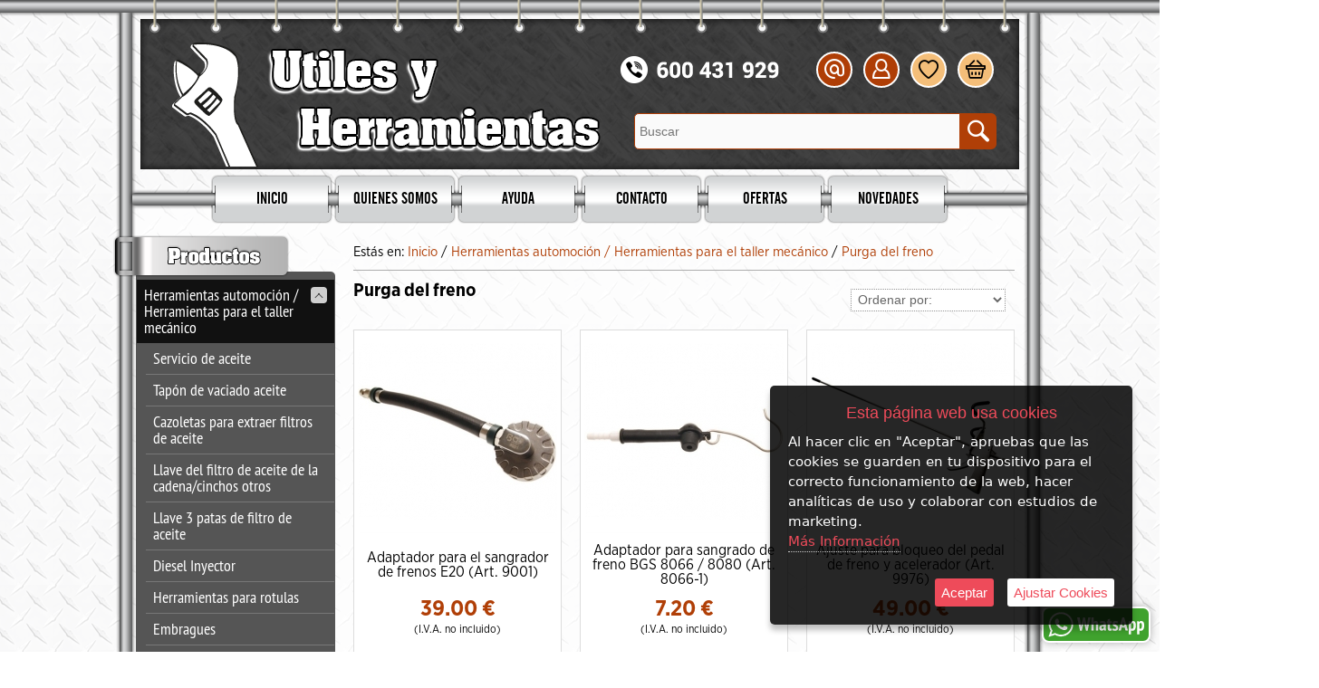

--- FILE ---
content_type: text/html; charset=iso-8859-1
request_url: https://utilesyherramientas.com/utilesyherramientas/c230686/purga-del-freno.html
body_size: 11254
content:
<!doctype html>
<html lang="es">

<head>
<link rel="dns-prefetch" href="//www.urbecom.com" />
<link rel="dns-prefetch" href="//connect.facebook.net" />
<link rel="dns-prefetch" href="//google-analytics.com" />
<script src="https://www.urbecom.com/min/g=tiendasjs" type="text/javascript"></script>
<link rel="stylesheet" type="text/css" href="https://www.urbecom.com/min/g=tiendascss"/>

<meta charset="utf-8">
<meta http-equiv="X-UA-Compatible" content="IE=edge,chrome=1">
<title>Purga del freno</title>
<meta name="description" content=""/>
<meta name="keywords" content=""/>
<meta name="viewport" content="width=device-width, initial-scale=1">
<link href="/utilesyherramientas/c230686/purga-del-freno.html" rel="canonical" />

<meta name="theme-color" content="#000000"/>
<meta name="msapplication-navbutton-color" content="#000000"/>

<script src="https://www.urbecom.com/js/menuMovil/modernizr.custom.js"></script>
<link href="/favicon.ico" rel="shortcut icon">
<link href="/styles.css" rel="stylesheet" type="text/css"/>
<link href="/styleBase.css" rel="stylesheet" type="text/css"/>
<script src="/modulos/funciones.js"></script>
<script src="/modulos/jquery.dlmenu.js"></script>

<script>
  (function(i,s,o,g,r,a,m){i['GoogleAnalyticsObject']=r;i[r]=i[r]||function(){
  (i[r].q=i[r].q||[]).push(arguments)},i[r].l=1*new Date();a=s.createElement(o),
  m=s.getElementsByTagName(o)[0];a.async=1;a.src=g;m.parentNode.insertBefore(a,m)
  })(window,document,'script','//www.google-analytics.com/analytics.js','ga');
  ga('create', 'UA-44400993-1', 'utilesyherramientas.com');
  ga('send', 'pageview');
</script>

<script type="text/javascript" defer="defer">var options={title:"Esta página web usa cookies",message:"Al hacer clic en \"Aceptar\", apruebas que las cookies se guarden en tu dispositivo para el correcto funcionamiento de la web, hacer analíticas de uso y colaborar con estudios de marketing.",delay:600,expires:1,link:"http://www.utilesyherramientas.com/index.php?page=183257&p=utilesyherramientas",uncheckBoxes:!0,acceptBtnLabel:"Aceptar",advancedBtnLabel:"Ajustar Cookies",moreInfoLabel:"<br>Más Información",cookieTypesTitle:"Selecciona las cookies que quieres Aceptar",fixedCookieTypeLabel:"Esenciales",fixedCookieTypeDesc:"Cookies estrictamente necesarias para el buen funcionamiento de la web.",cookieTypes:[{type:"Analíticas",value:"analytics",description:"Cookies relacionadas con visitas, tipos de navegador, etc."},{type:"Marketing",value:"marketing",description:"Cookies relacionadas con marketing, newsletters, social media, etc."}]};$(document).ready(function(){$("body").ihavecookies(options),$.fn.ihavecookies.preference("marketing"),$.fn.ihavecookies.preference("analytics"),$("#ihavecookiesBtn").on("click",function(){$("body").ihavecookies(options,"reinit")})});</script><meta property="og:title" content="Purga del freno" />
<meta property="og:url" content="/utilesyherramientas/c230686/purga-del-freno.html" />
<meta property="og:description" content="" />
<meta property="og:type" content="website" />

<script type="application/ld+json">{ "@context": "http://schema.org", "@type": "WebSite", "url": "https://www.utilesyherramientas.com/", "potentialAction": { "@type": "SearchAction", "target": "https://www.utilesyherramientas.com/index.php?p=utilesyherramientas&proceed_search=1&mod=products&search_by={query}", "query-input": "required name=query" }}</script>

</head>

<body>

<!-- ----------------------------------------------------------------------------------------------------------------- -->

<header>

  <div id="cabecera">

    <div id="menu-cat" class="noWeb">
      <div class="navMov">
        <div id="dl-menu" class="dl-menuwrapper colorCat">
          <a class="dl-trigger" href="#"><span class="menuIconoCats iconMenu1"></span></a>
          <!--TEMPLATE_MENU_CATEGORIAS_MULTI_MOVIL-->
          <ul class="dl-menu">
	<li><a href="/utilesyherramientas/c230610/herramientas-automocion---herramientas-para-el-taller-mecanico.html">Herramientas automoción / Herramientas para el taller mecánico</a>
		
          <ul class="dl-submenu">
<li><a href="/utilesyherramientas/c230710/servicio-de-aceite.html">Servicio de aceite</a></li>
<li><a href="/utilesyherramientas/c230711/tapon-de-vaciado-aceite.html">Tapón de vaciado aceite</a></li>
<li><a href="/utilesyherramientas/c230713/cazoletas-para-extraer-filtros-de-aceite.html">Cazoletas para extraer filtros de aceite</a></li>
<li><a href="/utilesyherramientas/c230714/llave-del-filtro-de-aceite-de-la-cadena-cinchos-otros.html">Llave del filtro de aceite de la cadena/cinchos otros</a></li>
<li><a href="/utilesyherramientas/c230715/llave-3-patas-de-filtro-de-aceite.html">Llave 3 patas de filtro de aceite</a></li>
<li><a href="/utilesyherramientas/c230691/diesel-inyector.html">Diesel Inyector</a></li>
<li><a href="/utilesyherramientas/c230699/herramientas-para-rotulas.html">Herramientas para rotulas</a></li>
<li><a href="/utilesyherramientas/c230700/embragues.html">Embragues</a></li>
<li><a href="/utilesyherramientas/c230701/lamparas-taller---portatiles-taller.html">Lámparas taller / Portatiles taller</a></li>
<li><a href="/utilesyherramientas/c230702/direccion.html">Dirección</a></li>
<li><a href="/utilesyherramientas/c230705/juegos-calado-motor-distribucion.html">Juegos calado motor distribución</a></li>
<li><a href="/utilesyherramientas/c230709/herramientas-de-calado-del-motor-arbol-levas.html">Herramientas de calado del motor "arbol levas"</a></li>
<li><a href="/utilesyherramientas/c230718/juegos-de-test.html">Juegos de test</a></li>
<li><a href="/utilesyherramientas/c230682/extractores.html">Extractores</a></li>
<li><a href="/utilesyherramientas/c230683/del-eje-impulsor---eje.html">Del eje impulsor / eje</a></li>
<li><a href="/utilesyherramientas/c230684/tubos-de-escape.html">Tubos de escape</a></li>
<li><a href="/utilesyherramientas/c230686/purga-del-freno.html">Purga del freno</a></li>
<li><a href="/utilesyherramientas/c230687/disco-de-freno.html">Disco de freno</a></li>
<li><a href="/utilesyherramientas/c230688/freno-de-tambor.html">Freno de tambor</a></li>
<li><a href="/utilesyherramientas/c230692/herramientas-de-montaje---extraccion.html">Herramientas de montaje / extracción</a></li>
<li><a href="/utilesyherramientas/c230694/compresores-de-muelles.html">Compresores de muelles</a></li>
<li><a href="/utilesyherramientas/c230695/silent-block---arbustos---rodamientos.html">Silent Block / Arbustos / Rodamientos</a></li>
<li><a href="/utilesyherramientas/c230698/carroceria.html">Carrocería</a></li>
<li><a href="/utilesyherramientas/c230703/alicates-para-doblar-y-perforar.html">Alicates para doblar y perforar</a></li>
<li><a href="/utilesyherramientas/c230720/servicio-de-ruedas.html">Servicio de ruedas</a></li>
<li><a href="/utilesyherramientas/c230721/tuercas-de-ruedas-llave.html">Tuercas de ruedas llave</a></li>
<li><a href="/utilesyherramientas/c230724/lunas-desmontaje---montaje.html">Lunas desmontaje / montaje</a></li>
<li><a href="/utilesyherramientas/c230725/alicates-de-abrazaderas-manguitos-.html">Alicates de abrazaderas-Manguitos </a></li>
<li><a href="/utilesyherramientas/c230726/llaves-y-vasos-especiales.html">Llaves y vasos especiales</a></li>
<li><a href="/utilesyherramientas/c230727/alicates-especiales.html">Alicates especiales</a></li>
<li><a href="/utilesyherramientas/c230729/valvulas---compresores-de-muelles-de-valvula.html">Válvulas / Compresores de muelles de válvula</a></li>
<li><a href="/utilesyherramientas/c230732/herramientas-para-bujias-calentadores.html">Herramientas para bujías/calentadores</a></li>
<li><a href="/utilesyherramientas/c230685/abocardadores-abocinadores-.html">Abocardadores ( abocinadores)</a></li>
<li><a href="/utilesyherramientas/c230690/cepillos.html">Cepillos</a></li>
<li><a href="/utilesyherramientas/c230696/ventosas.html">Ventosas</a></li>
<li><a href="/utilesyherramientas/c230697/pistolas-de-silicona---pistolas-de-grasa-.html">Pistolas de silicona / Pistolas de grasa </a></li>
<li><a href="/utilesyherramientas/c230704/herramientas-con-iman---espejos.html">Herramientas con imán / espejos</a></li>
<li><a href="/utilesyherramientas/c230706/palancas.html">Palancas</a></li>
<li><a href="/utilesyherramientas/c230708/rompetuercas.html">Rompetuercas</a></li>
<li><a href="/utilesyherramientas/c230719/camillas-de-taller.html">Camillas de taller</a></li>
<li><a href="/utilesyherramientas/c230722/herramientas-para-tubos-y-mangueras-.html">Herramientas para tubos y mangueras </a></li>
<li><a href="/utilesyherramientas/c230723/espatulas.html">Espátulas</a></li>
<li><a href="/utilesyherramientas/c230728/botadores.html">Botadores</a></li>
		</ul>
	</li>
<li><a href="/utilesyherramientas/c247957/maquinaria-taller.html">Maquinaria taller</a></li>
<li><a href="/utilesyherramientas/c249168/carros-herramientas---carro-herramientas.html">Carros herramientas / carro herramientas</a></li>
<li><a href="/utilesyherramientas/c403342/cerradura-vehiculo-insdustrial.html">Cerradura vehiculo insdustrial</a></li>
<li><a href="/utilesyherramientas/c230611/juegos-de-vasos-y-juegos-de-herramientas-.html">Juegos de vasos & Juegos de herramientas </a></li>
<li><a href="/utilesyherramientas/c230731/equipamiento-de-taller--prensas-.html">Equipamiento de taller/ Prensas </a></li>
	<li><a href="/utilesyherramientas/c230612/vasos-.html">Vasos </a>
		
          <ul class="dl-submenu">
<li><a href="/utilesyherramientas/c237516/surtidos-de-vasos-1-4.html">Surtidos de vasos 1/4</a></li>
<li><a href="/utilesyherramientas/c237517/surtidos-de-vasos-3-8.html">Surtidos de vasos 3/8</a></li>
<li><a href="/utilesyherramientas/c237518/surtidos-de-vasos-1-2.html">Surtidos de vasos 1/2</a></li>
<li><a href="/utilesyherramientas/c237519/surtidos-de-vasos-3-4.html">Surtidos de vasos 3/4</a></li>
<li><a href="/utilesyherramientas/c237520/surtidos-de-vasos-1.html">Surtidos de vasos 1</a></li>
<li><a href="/utilesyherramientas/c280149/vasos-1-4.html">Vasos 1/4</a></li>
<li><a href="/utilesyherramientas/c280150/vasos-3-8.html">Vasos 3/8</a></li>
<li><a href="/utilesyherramientas/c280151/vasos-1-2.html">Vasos 1/2</a></li>
		</ul>
	</li>
<li><a href="/utilesyherramientas/c230730/gatos---borriquetas.html">Gatos / Borriquetas</a></li>
	<li><a href="/utilesyherramientas/c230613/carracas---accersorios.html">Carracas / Accersorios</a>
		
          <ul class="dl-submenu">
<li><a href="/utilesyherramientas/c233177/carracas.html">Carracas</a></li>
<li><a href="/utilesyherramientas/c233185/alargaderas-angulares-.html">Alargaderas (Angulares)</a></li>
<li><a href="/utilesyherramientas/c233196/mangos-articulado.html">Mangos articulado</a></li>
<li><a href="/utilesyherramientas/c233197/mangos-corredizos.html">Mangos corredizos</a></li>
<li><a href="/utilesyherramientas/c233427/articulaciones.html">Articulaciones</a></li>
<li><a href="/utilesyherramientas/c233428/adaptadores.html">Adaptadores</a></li>
		</ul>
	</li>
<li><a href="/utilesyherramientas/c230707/motocicleta.html">Motocicleta</a></li>
<li><a href="/utilesyherramientas/c230956/juego-de-puntas.html">Juego de puntas</a></li>
	<li><a href="/utilesyherramientas/c230615/llaves-y-llaves-con-carraca.html">Llaves & Llaves con carraca</a>
		
          <ul class="dl-submenu">
<li><a href="/utilesyherramientas/c233434/llaves-combinadas.html">Llaves combinadas</a></li>
<li><a href="/utilesyherramientas/c233435/llaves-de-dos-bocas.html">Llaves de dos bocas</a></li>
<li><a href="/utilesyherramientas/c233436/llaves-planas.html">Llaves planas</a></li>
<li><a href="/utilesyherramientas/c233437/llaves-combinadas-con-carraca.html">Llaves combinadas con carraca</a></li>
<li><a href="/utilesyherramientas/c233438/llaves-abiertas.html">Llaves abiertas</a></li>
<li><a href="/utilesyherramientas/c233439/otras-llaves.html">Otras llaves</a></li>
		</ul>
	</li>
	<li><a href="/utilesyherramientas/c230616/destornilladores-y-juegos-de-llaves.html">Destornilladores & Juegos de llaves</a>
		
          <ul class="dl-submenu">
<li><a href="/utilesyherramientas/c230959/juegos-llaves-allen.html">Juegos llaves allen</a></li>
<li><a href="/utilesyherramientas/c230960/juegos-llaves-torx-t-star-.html">Juegos llaves Torx (T-Star)</a></li>
<li><a href="/utilesyherramientas/c230962/destornilladores.html">Destornilladores</a></li>
<li><a href="/utilesyherramientas/c230963/destornilladores-torx-t-star-.html">Destornilladores Torx (T-Star)</a></li>
<li><a href="/utilesyherramientas/c230964/destornilladores-especiales-otros.html">Destornilladores especiales/Otros</a></li>
		</ul>
	</li>
	<li><a href="/utilesyherramientas/c230617/alicates.html">Alicates</a>
		
          <ul class="dl-submenu">
<li><a href="/utilesyherramientas/c235162/alicates.html">Alicates</a></li>
<li><a href="/utilesyherramientas/c235163/remachadoras.html">Remachadoras</a></li>
<li><a href="/utilesyherramientas/c235164/alicates-de-terminales---pelacables.html">Alicates de terminales / Pelacables</a></li>
<li><a href="/utilesyherramientas/c235165/alicates-de-puntas.html">Alicates de puntas</a></li>
<li><a href="/utilesyherramientas/c235166/alicates-especiales---otros.html">Alicates especiales / otros</a></li>
<li><a href="/utilesyherramientas/c235167/tenazas-grip.html">Tenazas grip</a></li>
		</ul>
	</li>
	<li><a href="/utilesyherramientas/c230618/material-electrico---cargadores---arrancadores.html">Material eléctrico / Cargadores / Arrancadores</a>
		
          <ul class="dl-submenu">
<li><a href="/utilesyherramientas/c235289/herramientas-electricas-y-voltimetros.html">Herramientas eléctricas & Voltímetros</a></li>
<li><a href="/utilesyherramientas/c235290/cargadores-ferve-prima.html">Cargadores FERVE PRIMA</a></li>
<li><a href="/utilesyherramientas/c238368/cargadores-ferve-automaticos.html">CARGADORES FERVE AUTOMATICOS</a></li>
<li><a href="/utilesyherramientas/c238385/cargador-ferve-dual.html">CARGADOR FERVE DUAL</a></li>
<li><a href="/utilesyherramientas/c239260/cargadores-ferve-tetra.html">CARGADORES FERVE TETRA</a></li>
<li><a href="/utilesyherramientas/c239262/cargador-ferve-hf.html">CARGADOR FERVE HF</a></li>
<li><a href="/utilesyherramientas/c239274/cargador-ferve-ten.html">CARGADOR FERVE TEN</a></li>
<li><a href="/utilesyherramientas/c239308/cargador-arrancador-ferve-fast.html">CARGADOR ARRANCADOR FERVE FAST</a></li>
<li><a href="/utilesyherramientas/c239457/cargadores-ferve-ripple-free.html">CARGADORES FERVE RIPPLE FREE</a></li>
<li><a href="/utilesyherramientas/c239460/arrancadores-booster-ferve.html">ARRANCADORES BOOSTER FERVE</a></li>
		</ul>
	</li>
	<li><a href="/utilesyherramientas/c230958/brocas---roscas---terrajas---calibres.html">Brocas / Roscas / Terrajas / Calibres</a>
		
          <ul class="dl-submenu">
<li><a href="/utilesyherramientas/c236904/juegos-de-machos-y-terrajas---reparacion-roscas.html">Juegos de machos y terrajas / Reparación roscas</a></li>
<li><a href="/utilesyherramientas/c236905/brocas.html">Brocas</a></li>
<li><a href="/utilesyherramientas/c236917/calibres.html">Calibres</a></li>
		</ul>
	</li>
	<li><a href="/utilesyherramientas/c230623/herramientas-de-aire-y-llaves-de-impacto-.html">Herramientas de aire & Llaves de impacto </a>
		
          <ul class="dl-submenu">
<li><a href="/utilesyherramientas/c235292/pistolas-de-aire-de-impacto.html">Pistolas de aire de impacto</a></li>
<li><a href="/utilesyherramientas/c235294/carracas-neumaticas.html">Carracas neumaticas</a></li>
<li><a href="/utilesyherramientas/c235298/manometros.html">Manometros</a></li>
<li><a href="/utilesyherramientas/c235303/herramientas-de-bateria.html">Herramientas de batería</a></li>
<li><a href="/utilesyherramientas/c235306/otras-herramientas-de-aire.html">Otras herramientas de aire</a></li>
		</ul>
	</li>
	<li><a href="/utilesyherramientas/c230625/herramientas-dinamometricas.html">Herramientas dinamométricas</a>
		
          <ul class="dl-submenu">
<li><a href="/utilesyherramientas/c235587/llaves-dinamometricas.html">Llaves dinamométricas</a></li>
<li><a href="/utilesyherramientas/c235590/goniomiometro.html">Goniomiometro</a></li>
		</ul>
	</li>
	<li><a href="/utilesyherramientas/c230619/accesorios-automocion-pinzas.html">Accesorios automoción/pinzas</a>
		
          <ul class="dl-submenu">
<li><a href="/utilesyherramientas/c242955/pinzas-arranque.html">Pinzas arranque</a></li>
		</ul>
	</li>
</ul><!--FIN_TEMPLATE_MENU_CATEGORIAS_MULTI_MOVIL-->
        </div>
      </div>
    </div>

    <div class="logoMov">
      <a href="/" style="display:inherit;"><img src="/images/logoMov.png" alt="Utiles y Herramientas"/></a>
    </div>

    <div class="noWeb">
      <div class="capaIcoLink icoBuscar"><a id="linkBusca" href="#buscarMov"><span class="iconBuscar"></span></a></div>
      <div id="buscarMov" class="modalBuscar">
        <!--TEMPLATE_BUSCADOR_MOVIL-->
        <form id="buscaMov" name="buscaMov" method="get" action="/index.php">
          <input type="hidden" value="utilesyherramientas" name="p">
          <input type="hidden" value="1" name="proceed_search">
          <input type="hidden" value="products" name="mod">
          <div class="capaFlexCen">
            <input id="inputBuscar" placeholder="Buscar" name="search_by" class="buscar efectos flotar" />
            <a onClick="document.buscar.submit(); return false" href="#" class="botonBuscar"><span class="iconBuscar"></span></a>
            <div class="cerrarBuscar"><a href="#CierraVentana"><span class="iconCerrarNorm"></span></a></div>
          </div>
        </form>  
        <!--FIN_TEMPLATE_BUSCADOR_MOVIL-->
      </div>
    </div>

    <div class="logoImg"><img src="/images/logoImg.png" alt="Llave"/></div>

    <div class="logoWeb amplia2">
      <a href="/" style="display:inherit;"><img src="/images/logoWeb.png" alt="Utiles y Herramientas"/></a>
    </div>

    <div class="contactoTelf amplia2 noMov">
      <a href="tel:+34600431929"><img src="/images/contactoTelf.png" alt="Teléfono"/></a>
    </div>

    <div class="capaIconos">
      <div class="capaIcoLink noWeb">
        <a href="https://api.whatsapp.com/send?phone=34600431929" target="_blank">
          <span class="iconWhatsappColor"><span class="whatPath1"></span><span class="whatPath2"></span><span class="whatPath3"></span></span>
        </a>
      </div>
      <div class="capaIcoLink colorIcoA"><a href="mailto:utilesyherramientas@gmail.com"><span class="iconContacto"></span></a></div>
      <div class="capaIcoLink colorIcoA"><a href="/index.php?page=93537&p=utilesyherramientas"><span class="iconUserH"></span></a></div>
      <div class="capaIcoLink colorIcoB"><a href="/index.php?mod=wish_list"><span class="iconCorazonH"></span></a></div>
      <div class="capaIcoLink colorIcoB"><a href="/index.php?mod=cart&p=utilesyherramientas"><div class="Cart" id="Cart"><div style="display:none">
        <!--TEMPLATE_CARRITO--><!--carrito_vacio--><!--fin_carrito_vacio--><!--carrito_contenido-->
        <div class="contador-carro"><div class="numero-con">[CONTADOR_CARRITO]</div></div>
        <!--fin_carrito_contenido--><!--FIN_TEMPLATE_CARRITO--></div></div>
        <span class="iconCesta"></span></a>
      </div>
    </div>

    <div id="buscarWeb" class="noMov">
      <!--TEMPLATE_BUSCADOR-->
      <form id="busca" name="buscaWeb" method="get" action="/index.php">
        <input type="hidden" value="utilesyherramientas" name="p">
        <input type="hidden" value="1" name="proceed_search">
        <input type="hidden" value="products" name="mod">
        <div class="capaFlexCen">
          <input placeholder="Buscar" name="search_by" class="buscar efectos flotar" />
          <a onClick="document.buscaWeb.submit(); return false" href="#" class="botonBuscar capaFlexCen"><span class="iconBuscar"></span></a>
        </div>
      </form>  
      <!--FIN_TEMPLATE_BUSCADOR-->
    </div>

    <div id="cabeceraMenu" class="noMov">
      <!--TEMPLATE_MENU_SECCIONES_MULTI-->
      <ul class="nav">

        <li><a href="/index.php?page=91488&amp;p=utilesyherramientas">Inicio</a></li>

        <li><a href="/index.php?page=91489&amp;p=utilesyherramientas">Quienes Somos</a></li>

        <li><a href="/index.php?page=91490&amp;p=utilesyherramientas">Ayuda</a></li>

        <li><a href="/index.php?page=91491&amp;p=utilesyherramientas">Contacto</a></li>

        <li><a href="/index.php?page=93535&amp;p=utilesyherramientas">Ofertas</a></li>

        <li><a href="/index.php?page=93536&amp;p=utilesyherramientas">Novedades</a></li>
</ul><!--FIN_TEMPLATE_MENU_SECCIONES_MULTI-->
    </div>

  </div>

</header>

<!-- ----------------------------------------------------------------------------------------------------------------- -->

<div id="cuerpo">
  <div id="franjaSuperior"></div>

<div id="tablaPrincipal">
  <div class="limpiar"></div>

  <!-- ----------------------------------------- -->

  <div id="lateral-i" class="noMov">

    <div class="menosIzda25 menosTop10"><img src="/images/categoria_es.png" alt="Productos"/></div>
    <div id="MenuCategoriasTree">
      <!--TEMPLATE_MENU_CATEGORIAS_TREE-->
      <ul class="liAccordion clicablelink">
	
        <li><a href="/utilesyherramientas/c230610/herramientas-automocion---herramientas-para-el-taller-mecanico.html" class="cur230610">Herramientas automoción / Herramientas para el taller mecánico</a>
		
      <ul>

        <li><a href="/utilesyherramientas/c230710/servicio-de-aceite.html" class="cur230710">Servicio de aceite</a></li>

        <li><a href="/utilesyherramientas/c230711/tapon-de-vaciado-aceite.html" class="cur230711">Tapón de vaciado aceite</a></li>

        <li><a href="/utilesyherramientas/c230713/cazoletas-para-extraer-filtros-de-aceite.html" class="cur230713">Cazoletas para extraer filtros de aceite</a></li>

        <li><a href="/utilesyherramientas/c230714/llave-del-filtro-de-aceite-de-la-cadena-cinchos-otros.html" class="cur230714">Llave del filtro de aceite de la cadena/cinchos otros</a></li>

        <li><a href="/utilesyherramientas/c230715/llave-3-patas-de-filtro-de-aceite.html" class="cur230715">Llave 3 patas de filtro de aceite</a></li>

        <li><a href="/utilesyherramientas/c230691/diesel-inyector.html" class="cur230691">Diesel Inyector</a></li>

        <li><a href="/utilesyherramientas/c230699/herramientas-para-rotulas.html" class="cur230699">Herramientas para rotulas</a></li>

        <li><a href="/utilesyherramientas/c230700/embragues.html" class="cur230700">Embragues</a></li>

        <li><a href="/utilesyherramientas/c230701/lamparas-taller---portatiles-taller.html" class="cur230701">Lámparas taller / Portatiles taller</a></li>

        <li><a href="/utilesyherramientas/c230702/direccion.html" class="cur230702">Dirección</a></li>

        <li><a href="/utilesyherramientas/c230705/juegos-calado-motor-distribucion.html" class="cur230705">Juegos calado motor distribución</a></li>

        <li><a href="/utilesyherramientas/c230709/herramientas-de-calado-del-motor-arbol-levas.html" class="cur230709">Herramientas de calado del motor "arbol levas"</a></li>

        <li><a href="/utilesyherramientas/c230718/juegos-de-test.html" class="cur230718">Juegos de test</a></li>

        <li><a href="/utilesyherramientas/c230682/extractores.html" class="cur230682">Extractores</a></li>

        <li><a href="/utilesyherramientas/c230683/del-eje-impulsor---eje.html" class="cur230683">Del eje impulsor / eje</a></li>

        <li><a href="/utilesyherramientas/c230684/tubos-de-escape.html" class="cur230684">Tubos de escape</a></li>

        <li><a href="/utilesyherramientas/c230686/purga-del-freno.html" class="cur">Purga del freno</a></li>

        <li><a href="/utilesyherramientas/c230687/disco-de-freno.html" class="cur230687">Disco de freno</a></li>

        <li><a href="/utilesyherramientas/c230688/freno-de-tambor.html" class="cur230688">Freno de tambor</a></li>

        <li><a href="/utilesyherramientas/c230692/herramientas-de-montaje---extraccion.html" class="cur230692">Herramientas de montaje / extracción</a></li>

        <li><a href="/utilesyherramientas/c230694/compresores-de-muelles.html" class="cur230694">Compresores de muelles</a></li>

        <li><a href="/utilesyherramientas/c230695/silent-block---arbustos---rodamientos.html" class="cur230695">Silent Block / Arbustos / Rodamientos</a></li>

        <li><a href="/utilesyherramientas/c230698/carroceria.html" class="cur230698">Carrocería</a></li>

        <li><a href="/utilesyherramientas/c230703/alicates-para-doblar-y-perforar.html" class="cur230703">Alicates para doblar y perforar</a></li>

        <li><a href="/utilesyherramientas/c230720/servicio-de-ruedas.html" class="cur230720">Servicio de ruedas</a></li>

        <li><a href="/utilesyherramientas/c230721/tuercas-de-ruedas-llave.html" class="cur230721">Tuercas de ruedas llave</a></li>

        <li><a href="/utilesyherramientas/c230724/lunas-desmontaje---montaje.html" class="cur230724">Lunas desmontaje / montaje</a></li>

        <li><a href="/utilesyherramientas/c230725/alicates-de-abrazaderas-manguitos-.html" class="cur230725">Alicates de abrazaderas-Manguitos </a></li>

        <li><a href="/utilesyherramientas/c230726/llaves-y-vasos-especiales.html" class="cur230726">Llaves y vasos especiales</a></li>

        <li><a href="/utilesyherramientas/c230727/alicates-especiales.html" class="cur230727">Alicates especiales</a></li>

        <li><a href="/utilesyherramientas/c230729/valvulas---compresores-de-muelles-de-valvula.html" class="cur230729">Válvulas / Compresores de muelles de válvula</a></li>

        <li><a href="/utilesyherramientas/c230732/herramientas-para-bujias-calentadores.html" class="cur230732">Herramientas para bujías/calentadores</a></li>

        <li><a href="/utilesyherramientas/c230685/abocardadores-abocinadores-.html" class="cur230685">Abocardadores ( abocinadores)</a></li>

        <li><a href="/utilesyherramientas/c230690/cepillos.html" class="cur230690">Cepillos</a></li>

        <li><a href="/utilesyherramientas/c230696/ventosas.html" class="cur230696">Ventosas</a></li>

        <li><a href="/utilesyherramientas/c230697/pistolas-de-silicona---pistolas-de-grasa-.html" class="cur230697">Pistolas de silicona / Pistolas de grasa </a></li>

        <li><a href="/utilesyherramientas/c230704/herramientas-con-iman---espejos.html" class="cur230704">Herramientas con imán / espejos</a></li>

        <li><a href="/utilesyherramientas/c230706/palancas.html" class="cur230706">Palancas</a></li>

        <li><a href="/utilesyherramientas/c230708/rompetuercas.html" class="cur230708">Rompetuercas</a></li>

        <li><a href="/utilesyherramientas/c230719/camillas-de-taller.html" class="cur230719">Camillas de taller</a></li>

        <li><a href="/utilesyherramientas/c230722/herramientas-para-tubos-y-mangueras-.html" class="cur230722">Herramientas para tubos y mangueras </a></li>

        <li><a href="/utilesyherramientas/c230723/espatulas.html" class="cur230723">Espátulas</a></li>

        <li><a href="/utilesyherramientas/c230728/botadores.html" class="cur230728">Botadores</a></li>
		</ul>
	</li>

        <li><a href="/utilesyherramientas/c247957/maquinaria-taller.html" class="cur247957">Maquinaria taller</a></li>

        <li><a href="/utilesyherramientas/c249168/carros-herramientas---carro-herramientas.html" class="cur249168">Carros herramientas / carro herramientas</a></li>

        <li><a href="/utilesyherramientas/c403342/cerradura-vehiculo-insdustrial.html" class="cur403342">Cerradura vehiculo insdustrial</a></li>

        <li><a href="/utilesyherramientas/c230611/juegos-de-vasos-y-juegos-de-herramientas-.html" class="cur230611">Juegos de vasos & Juegos de herramientas </a></li>

        <li><a href="/utilesyherramientas/c230731/equipamiento-de-taller--prensas-.html" class="cur230731">Equipamiento de taller/ Prensas </a></li>
	
        <li><a href="/utilesyherramientas/c230612/vasos-.html" class="cur230612">Vasos </a>
		
      <ul>

        <li><a href="/utilesyherramientas/c237516/surtidos-de-vasos-1-4.html" class="cur237516">Surtidos de vasos 1/4</a></li>

        <li><a href="/utilesyherramientas/c237517/surtidos-de-vasos-3-8.html" class="cur237517">Surtidos de vasos 3/8</a></li>

        <li><a href="/utilesyherramientas/c237518/surtidos-de-vasos-1-2.html" class="cur237518">Surtidos de vasos 1/2</a></li>

        <li><a href="/utilesyherramientas/c237519/surtidos-de-vasos-3-4.html" class="cur237519">Surtidos de vasos 3/4</a></li>

        <li><a href="/utilesyherramientas/c237520/surtidos-de-vasos-1.html" class="cur237520">Surtidos de vasos 1</a></li>

        <li><a href="/utilesyherramientas/c280149/vasos-1-4.html" class="cur280149">Vasos 1/4</a></li>

        <li><a href="/utilesyherramientas/c280150/vasos-3-8.html" class="cur280150">Vasos 3/8</a></li>

        <li><a href="/utilesyherramientas/c280151/vasos-1-2.html" class="cur280151">Vasos 1/2</a></li>
		</ul>
	</li>

        <li><a href="/utilesyherramientas/c230730/gatos---borriquetas.html" class="cur230730">Gatos / Borriquetas</a></li>
	
        <li><a href="/utilesyherramientas/c230613/carracas---accersorios.html" class="cur230613">Carracas / Accersorios</a>
		
      <ul>

        <li><a href="/utilesyherramientas/c233177/carracas.html" class="cur233177">Carracas</a></li>

        <li><a href="/utilesyherramientas/c233185/alargaderas-angulares-.html" class="cur233185">Alargaderas (Angulares)</a></li>

        <li><a href="/utilesyherramientas/c233196/mangos-articulado.html" class="cur233196">Mangos articulado</a></li>

        <li><a href="/utilesyherramientas/c233197/mangos-corredizos.html" class="cur233197">Mangos corredizos</a></li>

        <li><a href="/utilesyherramientas/c233427/articulaciones.html" class="cur233427">Articulaciones</a></li>

        <li><a href="/utilesyherramientas/c233428/adaptadores.html" class="cur233428">Adaptadores</a></li>
		</ul>
	</li>

        <li><a href="/utilesyherramientas/c230707/motocicleta.html" class="cur230707">Motocicleta</a></li>

        <li><a href="/utilesyherramientas/c230956/juego-de-puntas.html" class="cur230956">Juego de puntas</a></li>
	
        <li><a href="/utilesyherramientas/c230615/llaves-y-llaves-con-carraca.html" class="cur230615">Llaves & Llaves con carraca</a>
		
      <ul>

        <li><a href="/utilesyherramientas/c233434/llaves-combinadas.html" class="cur233434">Llaves combinadas</a></li>

        <li><a href="/utilesyherramientas/c233435/llaves-de-dos-bocas.html" class="cur233435">Llaves de dos bocas</a></li>

        <li><a href="/utilesyherramientas/c233436/llaves-planas.html" class="cur233436">Llaves planas</a></li>

        <li><a href="/utilesyherramientas/c233437/llaves-combinadas-con-carraca.html" class="cur233437">Llaves combinadas con carraca</a></li>

        <li><a href="/utilesyherramientas/c233438/llaves-abiertas.html" class="cur233438">Llaves abiertas</a></li>

        <li><a href="/utilesyherramientas/c233439/otras-llaves.html" class="cur233439">Otras llaves</a></li>
		</ul>
	</li>
	
        <li><a href="/utilesyherramientas/c230616/destornilladores-y-juegos-de-llaves.html" class="cur230616">Destornilladores & Juegos de llaves</a>
		
      <ul>

        <li><a href="/utilesyherramientas/c230959/juegos-llaves-allen.html" class="cur230959">Juegos llaves allen</a></li>

        <li><a href="/utilesyherramientas/c230960/juegos-llaves-torx-t-star-.html" class="cur230960">Juegos llaves Torx (T-Star)</a></li>

        <li><a href="/utilesyherramientas/c230962/destornilladores.html" class="cur230962">Destornilladores</a></li>

        <li><a href="/utilesyherramientas/c230963/destornilladores-torx-t-star-.html" class="cur230963">Destornilladores Torx (T-Star)</a></li>

        <li><a href="/utilesyherramientas/c230964/destornilladores-especiales-otros.html" class="cur230964">Destornilladores especiales/Otros</a></li>
		</ul>
	</li>
	
        <li><a href="/utilesyherramientas/c230617/alicates.html" class="cur230617">Alicates</a>
		
      <ul>

        <li><a href="/utilesyherramientas/c235162/alicates.html" class="cur235162">Alicates</a></li>

        <li><a href="/utilesyherramientas/c235163/remachadoras.html" class="cur235163">Remachadoras</a></li>

        <li><a href="/utilesyherramientas/c235164/alicates-de-terminales---pelacables.html" class="cur235164">Alicates de terminales / Pelacables</a></li>

        <li><a href="/utilesyherramientas/c235165/alicates-de-puntas.html" class="cur235165">Alicates de puntas</a></li>

        <li><a href="/utilesyherramientas/c235166/alicates-especiales---otros.html" class="cur235166">Alicates especiales / otros</a></li>

        <li><a href="/utilesyherramientas/c235167/tenazas-grip.html" class="cur235167">Tenazas grip</a></li>
		</ul>
	</li>
	
        <li><a href="/utilesyherramientas/c230618/material-electrico---cargadores---arrancadores.html" class="cur230618">Material eléctrico / Cargadores / Arrancadores</a>
		
      <ul>

        <li><a href="/utilesyherramientas/c235289/herramientas-electricas-y-voltimetros.html" class="cur235289">Herramientas eléctricas & Voltímetros</a></li>

        <li><a href="/utilesyherramientas/c235290/cargadores-ferve-prima.html" class="cur235290">Cargadores FERVE PRIMA</a></li>

        <li><a href="/utilesyherramientas/c238368/cargadores-ferve-automaticos.html" class="cur238368">CARGADORES FERVE AUTOMATICOS</a></li>

        <li><a href="/utilesyherramientas/c238385/cargador-ferve-dual.html" class="cur238385">CARGADOR FERVE DUAL</a></li>

        <li><a href="/utilesyherramientas/c239260/cargadores-ferve-tetra.html" class="cur239260">CARGADORES FERVE TETRA</a></li>

        <li><a href="/utilesyherramientas/c239262/cargador-ferve-hf.html" class="cur239262">CARGADOR FERVE HF</a></li>

        <li><a href="/utilesyherramientas/c239274/cargador-ferve-ten.html" class="cur239274">CARGADOR FERVE TEN</a></li>

        <li><a href="/utilesyherramientas/c239308/cargador-arrancador-ferve-fast.html" class="cur239308">CARGADOR ARRANCADOR FERVE FAST</a></li>

        <li><a href="/utilesyherramientas/c239457/cargadores-ferve-ripple-free.html" class="cur239457">CARGADORES FERVE RIPPLE FREE</a></li>

        <li><a href="/utilesyherramientas/c239460/arrancadores-booster-ferve.html" class="cur239460">ARRANCADORES BOOSTER FERVE</a></li>
		</ul>
	</li>
	
        <li><a href="/utilesyherramientas/c230958/brocas---roscas---terrajas---calibres.html" class="cur230958">Brocas / Roscas / Terrajas / Calibres</a>
		
      <ul>

        <li><a href="/utilesyherramientas/c236904/juegos-de-machos-y-terrajas---reparacion-roscas.html" class="cur236904">Juegos de machos y terrajas / Reparación roscas</a></li>

        <li><a href="/utilesyherramientas/c236905/brocas.html" class="cur236905">Brocas</a></li>

        <li><a href="/utilesyherramientas/c236917/calibres.html" class="cur236917">Calibres</a></li>
		</ul>
	</li>
	
        <li><a href="/utilesyherramientas/c230623/herramientas-de-aire-y-llaves-de-impacto-.html" class="cur230623">Herramientas de aire & Llaves de impacto </a>
		
      <ul>

        <li><a href="/utilesyherramientas/c235292/pistolas-de-aire-de-impacto.html" class="cur235292">Pistolas de aire de impacto</a></li>

        <li><a href="/utilesyherramientas/c235294/carracas-neumaticas.html" class="cur235294">Carracas neumaticas</a></li>

        <li><a href="/utilesyherramientas/c235298/manometros.html" class="cur235298">Manometros</a></li>

        <li><a href="/utilesyherramientas/c235303/herramientas-de-bateria.html" class="cur235303">Herramientas de batería</a></li>

        <li><a href="/utilesyherramientas/c235306/otras-herramientas-de-aire.html" class="cur235306">Otras herramientas de aire</a></li>
		</ul>
	</li>
	
        <li><a href="/utilesyherramientas/c230625/herramientas-dinamometricas.html" class="cur230625">Herramientas dinamométricas</a>
		
      <ul>

        <li><a href="/utilesyherramientas/c235587/llaves-dinamometricas.html" class="cur235587">Llaves dinamométricas</a></li>

        <li><a href="/utilesyherramientas/c235590/goniomiometro.html" class="cur235590">Goniomiometro</a></li>
		</ul>
	</li>
	
        <li><a href="/utilesyherramientas/c230619/accesorios-automocion-pinzas.html" class="cur230619">Accesorios automoción/pinzas</a>
		
      <ul>

        <li><a href="/utilesyherramientas/c242955/pinzas-arranque.html" class="cur242955">Pinzas arranque</a></li>
		</ul>
	</li>
</ul><!--FIN_TEMPLATE_MENU_CATEGORIAS_TREE-->
    </div>
    <div><img src="/images/categoria-c.png" alt="Separador"/></div>

    <div class="menosIzda25 margen-20"><img src="/images/noticias_es.png" alt="Noticias"/></div>
    <div id="noticias">
      <div id="noticiasText">
        <!--TEMPLATE_NOTICIAS-->
          <!--bucle_noticias-->
          <p><a href="/index.php?page_id=-1&amp;news_id=11593&amp;p=utilesyherramientas">Nos vamos de vacaciones, pinche aquí para más información.</a></p>
          
          <p><a href="/index.php?page_id=-1&amp;news_id=7434&amp;p=utilesyherramientas">Pago por TPV libre de comisiones</a></p>
          
          <p><a href="/index.php?page_id=-1&amp;news_id=4959&amp;p=utilesyherramientas">Portes pagados a partir de 175,00 euros</a></p>
          <!--fin_bucle_noticias-->
        <!--FIN_TEMPLATE_NOTICIAS-->
      </div>
    </div>
    <div><img src="/images/noticias-c.png" alt="Separador"/></div>
    
    <div class="separar"></div>

  </div>

  <!-- ----------------------------------------- -->

  <div id="principal">
    <div id="principal-text">


      <!------------------------------------------ BANNER ANUNCIOS -----------------------------------------
      <div id="textoBanner">
        <div class="textoAnimado">¡Nos vamos de vacaciones!</div>
        <div class="textoNormal">Permaneceremos cerrados hasta el 1 de septiembre.<br />Todos los pedidos realizados no se enviarán hasta entonces. ¡Feliz verano!</div>
      </div>
      <div class="separa-20"></div>
      <!---------------------------------------------------------------------------------------------------->


      <div class="separar"></div>
      <div id="migaspan" class="migaspan" style="margin-bottom:10px; padding-bottom:10px; border-bottom:1px solid #ADADAD;" itemscope itemtype="https://schema.org/BreadcrumbList"><div style="float:left">Estás en:&nbsp;</div><div itemprop="itemListElement" itemscope itemtype="https://schema.org/ListItem" style="float:left"><a href="https://www.utilesyherramientas.com" itemprop="item"><span itemprop="name">Inicio</span></a><meta itemprop="position" content="1" />&nbsp;/&nbsp;</div><div itemprop="itemListElement" itemscope itemtype="https://schema.org/ListItem" style="float:left"><a href="/utilesyherramientas/c230610/herramientas-automocion---herramientas-para-el-taller-mecanico.html" itemprop="item"><span itemprop="name">Herramientas automoción / Herramientas para el taller mecánico</span></a> /&nbsp;<meta itemprop="position" content="2" /></div><div itemprop="itemListElement" itemscope itemtype="https://schema.org/ListItem" style="float:left"><a href="/utilesyherramientas/c230686/purga-del-freno.html" itemprop="item"><span itemprop="name">Purga del freno</span></a><meta itemprop="position" content="3" /></div><div style="width:100%; clear:both;"></div></div>
<div id="contenedorGeneral">

  <div>
    <h1 class="texto_nombre_pr"> Purga del freno</h1>
    <div class="ordenaFichas">
                      <form name="ordenar" action="/index.php?p=utilesyherramientas" method="post">
                        <input type="hidden" name="p" value="utilesyherramientas"/>
                        <input type="hidden" name="cat" value="230686"/>
                        <input type="hidden" name="mod" value="products"/>
                        <fieldset style="border:none;  background:none">
                          <select style="border: thin dotted #959595; font-size:90%; color:#666" name="ordenarPr" id="ordenar" onchange="this.form.submit()">
                            
				<option value="">Ordenar por:</option>
                <option value="1">Nombre del Producto</option>
                <option value="2">Precio|Descendente</option>
                <option value="3">Precio|Ascendente</option>
                <option value="4">Fecha|Ascendente</option>
                <option value="5">Fecha|Descendente</option>
                <option value="6">Productos Ofertas</option>
                <option value="7">Productos Novedades</option>
                <option value="8">Productos Destacados</option>
			
                          </select>
                        </fieldset>
                      </form>
            </div>
  </div>
  
  <div id="contenedorFichas">
    <!--BUCLE_PRODUCTOS-->
    
    <div class="productos flotar">
      <div class="productos-contenedor">
      
        <div class="productosImagen">

          <div class="productosImg capaFlexCen">
            <a href="/utilesyherramientas/812863/adaptador-para-el-sangrador-de-frenos-e20-art-9001-.html"><img loading="lazy" src="https://www.utilesyherramientas.com/uploaded_images/274978793-b.jpg" alt="Adaptador para el sangrador de frenos E20 (Art. 9001)" width="220" height="196" title="Adaptador para el sangrador de frenos E20 (Art. 9001)"  /></a>
          </div>
          
          <div class="fichaBotonera capaFlexTop">
            <div class="btnDetalles">
              <a href="/utilesyherramientas/812863/adaptador-para-el-sangrador-de-frenos-e20-art-9001-.html" title="Comprar"><span class="iconCesta"></span></a>
            </div>
            <div class="btnVista noMov">
              <a href="/indexVistaRapida.php?mod=products&p=utilesyherramientas&ID=812863&lang=es" rel="1050|650|/utilesyherramientas/812863/adaptador-para-el-sangrador-de-frenos-e20-art-9001-.html" class="vista-rapida-ficha-link" id="vista-rapida-ficha-link-1" onclick="return false;" title="Vista Rápida"><span class="iconBuscar"></span></a>
            </div>
            <!--WISH_LIST_BUTTON_ADD-->
              <div class="btnWishList"><a id="addWishList" title="Añadir a Lista de Deseos" onClick="anadirWishList('ID=812863&p=utilesyherramientas&lang=es&clid=&uid=M3B6UUFsbHM5L0Q2RmJ6Uk9QQXZ6bGN4Qnl3Vzlsb0xYVmZLMDRiMHkrcz0=&ajax-tipo=wishList');"><span class="iconCorazonH"></span></a></div>
            <!--/WISH_LIST_BUTTON_ADD-->  
            <!--WISH_LIST_BUTTON_DELETE--><!--/WISH_LIST_BUTTON_DELETE-->
          </div>

        </div>
        
        <div class="nombreCont capaFlexCen">
          <h2 class="productosNombre"><a href="/utilesyherramientas/812863/adaptador-para-el-sangrador-de-frenos-e20-art-9001-.html">Adaptador para el sangrador de frenos E20 (Art. 9001)</a></h2>
        </div>

        <div class="productosPrecio"><span itemprop="price" id="price-812863">39.00</span> &euro;</div>
        <div class="productosTxtIVA">(I.V.A. no incluido)</div>
        
        <div class="fichaOpiniones"></div>
        
      </div>
    </div>

    
<script type="application/ld+json">{"@context": "http://schema.org", "@type": "Product", "image": "https://www.utilesyherramientas.com/uploaded_images/274978793-b.jpg", "name": "Adaptador para el sangrador de frenos E20 (Art. 9001)", "url": "/utilesyherramientas/812863/adaptador-para-el-sangrador-de-frenos-e20-art-9001-.html", "offers": { "@type": "Offer", "availability": "http://schema.org/InStock", "price": "39.00", "priceCurrency": "EUR" }}</script>

    
    <div class="productos flotar">
      <div class="productos-contenedor">
      
        <div class="productosImagen">

          <div class="productosImg capaFlexCen">
            <a href="/utilesyherramientas/812864/adaptador-para-sangrado-de-freno-bgs-8066---8080-art-8066-1-.html"><img loading="lazy" src="https://www.utilesyherramientas.com/uploaded_images/631814733-b.jpg" alt="Adaptador para sangrado de freno BGS 8066 / 8080 (Art. 8066-1)" width="220" height="196" title="Adaptador para sangrado de freno BGS 8066 / 8080 (Art. 8066-1)"  /></a>
          </div>
          
          <div class="fichaBotonera capaFlexTop">
            <div class="btnDetalles">
              <a href="/utilesyherramientas/812864/adaptador-para-sangrado-de-freno-bgs-8066---8080-art-8066-1-.html" title="Comprar"><span class="iconCesta"></span></a>
            </div>
            <div class="btnVista noMov">
              <a href="/indexVistaRapida.php?mod=products&p=utilesyherramientas&ID=812864&lang=es" rel="1050|650|/utilesyherramientas/812864/adaptador-para-sangrado-de-freno-bgs-8066---8080-art-8066-1-.html" class="vista-rapida-ficha-link" id="vista-rapida-ficha-link-2" onclick="return false;" title="Vista Rápida"><span class="iconBuscar"></span></a>
            </div>
            <!--WISH_LIST_BUTTON_ADD-->
              <div class="btnWishList"><a id="addWishList" title="Añadir a Lista de Deseos" onClick="anadirWishList('ID=812864&p=utilesyherramientas&lang=es&clid=&uid=M3B6UUFsbHM5L0Q2RmJ6Uk9QQXZ6bGN4Qnl3Vzlsb0xYVmZLMDRiMHkrcz0=&ajax-tipo=wishList');"><span class="iconCorazonH"></span></a></div>
            <!--/WISH_LIST_BUTTON_ADD-->  
            <!--WISH_LIST_BUTTON_DELETE--><!--/WISH_LIST_BUTTON_DELETE-->
          </div>

        </div>
        
        <div class="nombreCont capaFlexCen">
          <h2 class="productosNombre"><a href="/utilesyherramientas/812864/adaptador-para-sangrado-de-freno-bgs-8066---8080-art-8066-1-.html">Adaptador para sangrado de freno BGS 8066 / 8080 (Art. 8066-1)</a></h2>
        </div>

        <div class="productosPrecio"><span itemprop="price" id="price-812864">7.20</span> &euro;</div>
        <div class="productosTxtIVA">(I.V.A. no incluido)</div>
        
        <div class="fichaOpiniones"></div>
        
      </div>
    </div>

    
<script type="application/ld+json">{"@context": "http://schema.org", "@type": "Product", "image": "https://www.utilesyherramientas.com/uploaded_images/631814733-b.jpg", "name": "Adaptador para sangrado de freno BGS 8066 / 8080 (Art. 8066-1)", "url": "/utilesyherramientas/812864/adaptador-para-sangrado-de-freno-bgs-8066---8080-art-8066-1-.html", "offers": { "@type": "Offer", "availability": "http://schema.org/InStock", "price": "7.20", "priceCurrency": "EUR" }}</script>

    
    <div class="productos flotar">
      <div class="productos-contenedor">
      
        <div class="productosImagen">

          <div class="productosImg capaFlexCen">
            <a href="/utilesyherramientas/812868/ajuste-para-bloqueo-del-pedal-de-freno-y-acelerador-art-9976-.html"><img loading="lazy" src="https://www.utilesyherramientas.com/uploaded_images/984446536-b.jpg" alt="Ajuste para bloqueo del pedal de freno y acelerador (Art. 9976)" width="220" height="196" title="Ajuste para bloqueo del pedal de freno y acelerador (Art. 9976)"  /></a>
          </div>
          
          <div class="fichaBotonera capaFlexTop">
            <div class="btnDetalles">
              <a href="/utilesyherramientas/812868/ajuste-para-bloqueo-del-pedal-de-freno-y-acelerador-art-9976-.html" title="Comprar"><span class="iconCesta"></span></a>
            </div>
            <div class="btnVista noMov">
              <a href="/indexVistaRapida.php?mod=products&p=utilesyherramientas&ID=812868&lang=es" rel="1050|650|/utilesyherramientas/812868/ajuste-para-bloqueo-del-pedal-de-freno-y-acelerador-art-9976-.html" class="vista-rapida-ficha-link" id="vista-rapida-ficha-link-3" onclick="return false;" title="Vista Rápida"><span class="iconBuscar"></span></a>
            </div>
            <!--WISH_LIST_BUTTON_ADD-->
              <div class="btnWishList"><a id="addWishList" title="Añadir a Lista de Deseos" onClick="anadirWishList('ID=812868&p=utilesyherramientas&lang=es&clid=&uid=M3B6UUFsbHM5L0Q2RmJ6Uk9QQXZ6bGN4Qnl3Vzlsb0xYVmZLMDRiMHkrcz0=&ajax-tipo=wishList');"><span class="iconCorazonH"></span></a></div>
            <!--/WISH_LIST_BUTTON_ADD-->  
            <!--WISH_LIST_BUTTON_DELETE--><!--/WISH_LIST_BUTTON_DELETE-->
          </div>

        </div>
        
        <div class="nombreCont capaFlexCen">
          <h2 class="productosNombre"><a href="/utilesyherramientas/812868/ajuste-para-bloqueo-del-pedal-de-freno-y-acelerador-art-9976-.html">Ajuste para bloqueo del pedal de freno y acelerador (Art. 9976)</a></h2>
        </div>

        <div class="productosPrecio"><span itemprop="price" id="price-812868">49.00</span> &euro;</div>
        <div class="productosTxtIVA">(I.V.A. no incluido)</div>
        
        <div class="fichaOpiniones"></div>
        
      </div>
    </div>

    
<script type="application/ld+json">{"@context": "http://schema.org", "@type": "Product", "image": "https://www.utilesyherramientas.com/uploaded_images/984446536-b.jpg", "name": "Ajuste para bloqueo del pedal de freno y acelerador (Art. 9976)", "url": "/utilesyherramientas/812868/ajuste-para-bloqueo-del-pedal-de-freno-y-acelerador-art-9976-.html", "offers": { "@type": "Offer", "availability": "http://schema.org/InStock", "price": "49.00", "priceCurrency": "EUR" }}</script>

    
    <div class="productos flotar">
      <div class="productos-contenedor">
      
        <div class="productosImagen">

          <div class="productosImg capaFlexCen">
            <a href="/utilesyherramientas/2378419/botella-para-el-sangrado-de-frenos-art-8519-.html"><img loading="lazy" src="https://www.utilesyherramientas.com/uploaded_images/122144117-b.jpg" alt="Botella para el sangrado de frenos (Art. 8519)" width="220" height="196" title="Botella para el sangrado de frenos (Art. 8519)"  /></a>
          </div>
          
          <div class="fichaBotonera capaFlexTop">
            <div class="btnDetalles">
              <a href="/utilesyherramientas/2378419/botella-para-el-sangrado-de-frenos-art-8519-.html" title="Comprar"><span class="iconCesta"></span></a>
            </div>
            <div class="btnVista noMov">
              <a href="/indexVistaRapida.php?mod=products&p=utilesyherramientas&ID=2378419&lang=es" rel="1050|650|/utilesyherramientas/2378419/botella-para-el-sangrado-de-frenos-art-8519-.html" class="vista-rapida-ficha-link" id="vista-rapida-ficha-link-4" onclick="return false;" title="Vista Rápida"><span class="iconBuscar"></span></a>
            </div>
            <!--WISH_LIST_BUTTON_ADD-->
              <div class="btnWishList"><a id="addWishList" title="Añadir a Lista de Deseos" onClick="anadirWishList('ID=2378419&p=utilesyherramientas&lang=es&clid=&uid=M3B6UUFsbHM5L0Q2RmJ6Uk9QQXZ6bGN4Qnl3Vzlsb0xYVmZLMDRiMHkrcz0=&ajax-tipo=wishList');"><span class="iconCorazonH"></span></a></div>
            <!--/WISH_LIST_BUTTON_ADD-->  
            <!--WISH_LIST_BUTTON_DELETE--><!--/WISH_LIST_BUTTON_DELETE-->
          </div>

        </div>
        
        <div class="nombreCont capaFlexCen">
          <h2 class="productosNombre"><a href="/utilesyherramientas/2378419/botella-para-el-sangrado-de-frenos-art-8519-.html">Botella para el sangrado de frenos (Art. 8519)</a></h2>
        </div>

        <div class="productosPrecio"><span itemprop="price" id="price-2378419">28.50</span> &euro;</div>
        <div class="productosTxtIVA">(I.V.A. no incluido)</div>
        
        <div class="fichaOpiniones"></div>
        
      </div>
    </div>

    
<script type="application/ld+json">{"@context": "http://schema.org", "@type": "Product", "image": "https://www.utilesyherramientas.com/uploaded_images/122144117-b.jpg", "name": "Botella para el sangrado de frenos (Art. 8519)", "url": "/utilesyherramientas/2378419/botella-para-el-sangrado-de-frenos-art-8519-.html", "offers": { "@type": "Offer", "availability": "http://schema.org/InStock", "price": "28.50", "priceCurrency": "EUR" }}</script>

    
    <div class="productos flotar">
      <div class="productos-contenedor">
      
        <div class="productosImagen">

          <div class="productosImg capaFlexCen">
            <a href="/utilesyherramientas/812860/juego-2-piezas-para-sangrar-frenos-art-8080-.html"><img loading="lazy" src="https://www.utilesyherramientas.com/uploaded_images/642392216-b.jpg" alt="Juego 2 piezas para Sangrar Frenos (Art. 8080)" width="220" height="196" title="Juego 2 piezas para Sangrar Frenos (Art. 8080)"  /></a>
          </div>
          
          <div class="fichaBotonera capaFlexTop">
            <div class="btnDetalles">
              <a href="/utilesyherramientas/812860/juego-2-piezas-para-sangrar-frenos-art-8080-.html" title="Comprar"><span class="iconCesta"></span></a>
            </div>
            <div class="btnVista noMov">
              <a href="/indexVistaRapida.php?mod=products&p=utilesyherramientas&ID=812860&lang=es" rel="1050|650|/utilesyherramientas/812860/juego-2-piezas-para-sangrar-frenos-art-8080-.html" class="vista-rapida-ficha-link" id="vista-rapida-ficha-link-5" onclick="return false;" title="Vista Rápida"><span class="iconBuscar"></span></a>
            </div>
            <!--WISH_LIST_BUTTON_ADD-->
              <div class="btnWishList"><a id="addWishList" title="Añadir a Lista de Deseos" onClick="anadirWishList('ID=812860&p=utilesyherramientas&lang=es&clid=&uid=M3B6UUFsbHM5L0Q2RmJ6Uk9QQXZ6bGN4Qnl3Vzlsb0xYVmZLMDRiMHkrcz0=&ajax-tipo=wishList');"><span class="iconCorazonH"></span></a></div>
            <!--/WISH_LIST_BUTTON_ADD-->  
            <!--WISH_LIST_BUTTON_DELETE--><!--/WISH_LIST_BUTTON_DELETE-->
          </div>

        </div>
        
        <div class="nombreCont capaFlexCen">
          <h2 class="productosNombre"><a href="/utilesyherramientas/812860/juego-2-piezas-para-sangrar-frenos-art-8080-.html">Juego 2 piezas para Sangrar Frenos (Art. 8080)</a></h2>
        </div>

        <div class="productosPrecio"><span itemprop="price" id="price-812860">179.00</span> &euro;</div>
        <div class="productosTxtIVA">(I.V.A. no incluido)</div>
        
        <div class="fichaOpiniones"></div>
        
      </div>
    </div>

    
<script type="application/ld+json">{"@context": "http://schema.org", "@type": "Product", "image": "https://www.utilesyherramientas.com/uploaded_images/642392216-b.jpg", "name": "Juego 2 piezas para Sangrar Frenos (Art. 8080)", "url": "/utilesyherramientas/812860/juego-2-piezas-para-sangrar-frenos-art-8080-.html", "offers": { "@type": "Offer", "availability": "http://schema.org/InStock", "price": "179.00", "priceCurrency": "EUR" }}</script>

    
    <div class="productos flotar">
      <div class="productos-contenedor">
      
        <div class="productosImagen">

          <div class="productosImg capaFlexCen">
            <a href="/utilesyherramientas/812862/juego-de-adaptadores-para-el-sangrador-de-frenos-de-aire-bgs-8316-art-8316-.html"><img loading="lazy" src="https://www.utilesyherramientas.com/uploaded_images/318598737-b.jpg" alt="Juego de adaptadores para el sangrador de frenos de aire BGS 8316 (Art. 8316)" width="220" height="196" title="Juego de adaptadores para el sangrador de frenos de aire BGS 8316 (Art. 8316)"  /></a>
          </div>
          
          <div class="fichaBotonera capaFlexTop">
            <div class="btnDetalles">
              <a href="/utilesyherramientas/812862/juego-de-adaptadores-para-el-sangrador-de-frenos-de-aire-bgs-8316-art-8316-.html" title="Comprar"><span class="iconCesta"></span></a>
            </div>
            <div class="btnVista noMov">
              <a href="/indexVistaRapida.php?mod=products&p=utilesyherramientas&ID=812862&lang=es" rel="1050|650|/utilesyherramientas/812862/juego-de-adaptadores-para-el-sangrador-de-frenos-de-aire-bgs-8316-art-8316-.html" class="vista-rapida-ficha-link" id="vista-rapida-ficha-link-6" onclick="return false;" title="Vista Rápida"><span class="iconBuscar"></span></a>
            </div>
            <!--WISH_LIST_BUTTON_ADD-->
              <div class="btnWishList"><a id="addWishList" title="Añadir a Lista de Deseos" onClick="anadirWishList('ID=812862&p=utilesyherramientas&lang=es&clid=&uid=M3B6UUFsbHM5L0Q2RmJ6Uk9QQXZ6bGN4Qnl3Vzlsb0xYVmZLMDRiMHkrcz0=&ajax-tipo=wishList');"><span class="iconCorazonH"></span></a></div>
            <!--/WISH_LIST_BUTTON_ADD-->  
            <!--WISH_LIST_BUTTON_DELETE--><!--/WISH_LIST_BUTTON_DELETE-->
          </div>

        </div>
        
        <div class="nombreCont capaFlexCen">
          <h2 class="productosNombre"><a href="/utilesyherramientas/812862/juego-de-adaptadores-para-el-sangrador-de-frenos-de-aire-bgs-8316-art-8316-.html">Juego de adaptadores para el sangrador de frenos de aire BGS 8316 (Art. 8316)</a></h2>
        </div>

        <div class="productosPrecio"><span itemprop="price" id="price-812862">149.00</span> &euro;</div>
        <div class="productosTxtIVA">(I.V.A. no incluido)</div>
        
        <div class="fichaOpiniones"></div>
        
      </div>
    </div>

    
<script type="application/ld+json">{"@context": "http://schema.org", "@type": "Product", "image": "https://www.utilesyherramientas.com/uploaded_images/318598737-b.jpg", "name": "Juego de adaptadores para el sangrador de frenos de aire BGS 8316 (Art. 8316)", "url": "/utilesyherramientas/812862/juego-de-adaptadores-para-el-sangrador-de-frenos-de-aire-bgs-8316-art-8316-.html", "offers": { "@type": "Offer", "availability": "http://schema.org/InStock", "price": "149.00", "priceCurrency": "EUR" }}</script>

    
    <div class="productos flotar">
      <div class="productos-contenedor">
      
        <div class="productosImagen">

          <div class="productosImg capaFlexCen">
            <a href="/utilesyherramientas/812859/sangrador-de-frenos-art-8066-.html"><img loading="lazy" src="https://www.utilesyherramientas.com/uploaded_images/953428383-b.jpg" alt="Sangrador de frenos (Art. 8066)" width="220" height="196" title="Sangrador de frenos (Art. 8066)"  /></a>
          </div>
          
          <div class="fichaBotonera capaFlexTop">
            <div class="btnDetalles">
              <a href="/utilesyherramientas/812859/sangrador-de-frenos-art-8066-.html" title="Comprar"><span class="iconCesta"></span></a>
            </div>
            <div class="btnVista noMov">
              <a href="/indexVistaRapida.php?mod=products&p=utilesyherramientas&ID=812859&lang=es" rel="1050|650|/utilesyherramientas/812859/sangrador-de-frenos-art-8066-.html" class="vista-rapida-ficha-link" id="vista-rapida-ficha-link-7" onclick="return false;" title="Vista Rápida"><span class="iconBuscar"></span></a>
            </div>
            <!--WISH_LIST_BUTTON_ADD-->
              <div class="btnWishList"><a id="addWishList" title="Añadir a Lista de Deseos" onClick="anadirWishList('ID=812859&p=utilesyherramientas&lang=es&clid=&uid=M3B6UUFsbHM5L0Q2RmJ6Uk9QQXZ6bGN4Qnl3Vzlsb0xYVmZLMDRiMHkrcz0=&ajax-tipo=wishList');"><span class="iconCorazonH"></span></a></div>
            <!--/WISH_LIST_BUTTON_ADD-->  
            <!--WISH_LIST_BUTTON_DELETE--><!--/WISH_LIST_BUTTON_DELETE-->
          </div>

        </div>
        
        <div class="nombreCont capaFlexCen">
          <h2 class="productosNombre"><a href="/utilesyherramientas/812859/sangrador-de-frenos-art-8066-.html">Sangrador de frenos (Art. 8066)</a></h2>
        </div>

        <div class="productosPrecio"><span itemprop="price" id="price-812859">49.00</span> &euro;</div>
        <div class="productosTxtIVA">(I.V.A. no incluido)</div>
        
        <div class="fichaOpiniones"></div>
        
      </div>
    </div>

    
<script type="application/ld+json">{"@context": "http://schema.org", "@type": "Product", "image": "https://www.utilesyherramientas.com/uploaded_images/953428383-b.jpg", "name": "Sangrador de frenos (Art. 8066)", "url": "/utilesyherramientas/812859/sangrador-de-frenos-art-8066-.html", "offers": { "@type": "Offer", "availability": "http://schema.org/InStock", "price": "49.00", "priceCurrency": "EUR" }}</script>

    
    <div class="productos flotar">
      <div class="productos-contenedor">
      
        <div class="productosImagen">

          <div class="productosImg capaFlexCen">
            <a href="/utilesyherramientas/812861/sangrador-de-frenos-de-aire-profesional-art-8315-.html"><img loading="lazy" src="https://www.utilesyherramientas.com/uploaded_images/828671885-b.jpg" alt="Sangrador de frenos de aire profesional (Art. 8315)" width="220" height="196" title="Sangrador de frenos de aire profesional (Art. 8315)"  /></a>
          </div>
          
          <div class="fichaBotonera capaFlexTop">
            <div class="btnDetalles">
              <a href="/utilesyherramientas/812861/sangrador-de-frenos-de-aire-profesional-art-8315-.html" title="Comprar"><span class="iconCesta"></span></a>
            </div>
            <div class="btnVista noMov">
              <a href="/indexVistaRapida.php?mod=products&p=utilesyherramientas&ID=812861&lang=es" rel="1050|650|/utilesyherramientas/812861/sangrador-de-frenos-de-aire-profesional-art-8315-.html" class="vista-rapida-ficha-link" id="vista-rapida-ficha-link-8" onclick="return false;" title="Vista Rápida"><span class="iconBuscar"></span></a>
            </div>
            <!--WISH_LIST_BUTTON_ADD-->
              <div class="btnWishList"><a id="addWishList" title="Añadir a Lista de Deseos" onClick="anadirWishList('ID=812861&p=utilesyherramientas&lang=es&clid=&uid=M3B6UUFsbHM5L0Q2RmJ6Uk9QQXZ6bGN4Qnl3Vzlsb0xYVmZLMDRiMHkrcz0=&ajax-tipo=wishList');"><span class="iconCorazonH"></span></a></div>
            <!--/WISH_LIST_BUTTON_ADD-->  
            <!--WISH_LIST_BUTTON_DELETE--><!--/WISH_LIST_BUTTON_DELETE-->
          </div>

        </div>
        
        <div class="nombreCont capaFlexCen">
          <h2 class="productosNombre"><a href="/utilesyherramientas/812861/sangrador-de-frenos-de-aire-profesional-art-8315-.html">Sangrador de frenos de aire profesional (Art. 8315)</a></h2>
        </div>

        <div class="productosPrecio"><span itemprop="price" id="price-812861">299.00</span> &euro;</div>
        <div class="productosTxtIVA">(I.V.A. no incluido)</div>
        
        <div class="fichaOpiniones"></div>
        
      </div>
    </div>

    
<script type="application/ld+json">{"@context": "http://schema.org", "@type": "Product", "image": "https://www.utilesyherramientas.com/uploaded_images/828671885-b.jpg", "name": "Sangrador de frenos de aire profesional (Art. 8315)", "url": "/utilesyherramientas/812861/sangrador-de-frenos-de-aire-profesional-art-8315-.html", "offers": { "@type": "Offer", "availability": "http://schema.org/InStock", "price": "299.00", "priceCurrency": "EUR" }}</script>

    
    <div class="productos flotar">
      <div class="productos-contenedor">
      
        <div class="productosImagen">

          <div class="productosImg capaFlexCen">
            <a href="/utilesyherramientas/2378421/valvula-para-la-purga-de-frenos-art-8403-.html"><img loading="lazy" src="https://www.utilesyherramientas.com/uploaded_images/898887735-b.jpg" alt="Válvula para la purga de frenos (Art. 8403)" width="220" height="196" title="Válvula para la purga de frenos (Art. 8403)"  /></a>
          </div>
          
          <div class="fichaBotonera capaFlexTop">
            <div class="btnDetalles">
              <a href="/utilesyherramientas/2378421/valvula-para-la-purga-de-frenos-art-8403-.html" title="Comprar"><span class="iconCesta"></span></a>
            </div>
            <div class="btnVista noMov">
              <a href="/indexVistaRapida.php?mod=products&p=utilesyherramientas&ID=2378421&lang=es" rel="1050|650|/utilesyherramientas/2378421/valvula-para-la-purga-de-frenos-art-8403-.html" class="vista-rapida-ficha-link" id="vista-rapida-ficha-link-9" onclick="return false;" title="Vista Rápida"><span class="iconBuscar"></span></a>
            </div>
            <!--WISH_LIST_BUTTON_ADD-->
              <div class="btnWishList"><a id="addWishList" title="Añadir a Lista de Deseos" onClick="anadirWishList('ID=2378421&p=utilesyherramientas&lang=es&clid=&uid=M3B6UUFsbHM5L0Q2RmJ6Uk9QQXZ6bGN4Qnl3Vzlsb0xYVmZLMDRiMHkrcz0=&ajax-tipo=wishList');"><span class="iconCorazonH"></span></a></div>
            <!--/WISH_LIST_BUTTON_ADD-->  
            <!--WISH_LIST_BUTTON_DELETE--><!--/WISH_LIST_BUTTON_DELETE-->
          </div>

        </div>
        
        <div class="nombreCont capaFlexCen">
          <h2 class="productosNombre"><a href="/utilesyherramientas/2378421/valvula-para-la-purga-de-frenos-art-8403-.html">Válvula para la purga de frenos (Art. 8403)</a></h2>
        </div>

        <div class="productosPrecio"><span itemprop="price" id="price-2378421">45.00</span> &euro;</div>
        <div class="productosTxtIVA">(I.V.A. no incluido)</div>
        
        <div class="fichaOpiniones"></div>
        
      </div>
    </div>

    
<script type="application/ld+json">{"@context": "http://schema.org", "@type": "Product", "image": "https://www.utilesyherramientas.com/uploaded_images/898887735-b.jpg", "name": "Válvula para la purga de frenos (Art. 8403)", "url": "/utilesyherramientas/2378421/valvula-para-la-purga-de-frenos-art-8403-.html", "offers": { "@type": "Offer", "availability": "http://schema.org/InStock", "price": "45.00", "priceCurrency": "EUR" }}</script>
<!--FIN_BUCLE_PRODUCTOS-->
  </div>
  
</div>
      <div class="separar"></div>
    </div>
  </div>

  <!-- ----------------------------------------- -->

  <div class="limpiar"></div>
</div>

  <div id="franjaInferior"></div>
</div>

<!-- ----------------------------------------------------------------------------------------------------------------- -->

<footer id="Pie">

  <div class="separaPieTop menosTop10 noMov"></div>
  
  <div id="pieAnuncios">
    <div class="capaPieAnchoEsp capaFlexCen">
      <div class="pieAnuncioCon">
        <div class="pieAnuncioIco iconHorario"></div><div class="pieAnuncioTxt">Entregas en<br />24/48 horas</div>
      </div>
      <div class="pieAnuncioCon">
        <div class="pieAnuncioIco iconOk"></div><div class="pieAnuncioTxt">Calidad 100%<br />Garantizada</div>
      </div>
      <div class="pieAnuncioCon">
        <div class="pieAnuncioIco iconCamionS"></div><div class="pieAnuncioTxt">Envíos GRATIS<br /><span class="txtPeque80">a partir de </span><b class="txtBig120">175</b> €</div>
      </div>
      <div class="pieAnuncioCon">
        <div class="pieAnuncioIco iconPassS2"></div><div class="pieAnuncioTxt">Pago Seguro</div>
      </div>
      <div class="limpiar"></div>
    </div>
  </div>
  
  <div class="separaPieMedio noMov"></div>

  <div id="pieContenedor">
    <div class="capaPieAnchoEsp">

      <div class="pieBloque noWeb">
        <div class="pieTitular">TIENDA ONLINE</div>
        <!--TEMPLATE_MENU_SECCIONES_ROOT-->
        <div class="pieMenu">
          <!--bucle_menu_secciones_root-->
          <p><a href="/index.php?page=91488&amp;p=utilesyherramientas">Inicio</a></p>
          
          <p><a href="/index.php?page=91489&amp;p=utilesyherramientas">Quienes Somos</a></p>
          
          <p><a href="/index.php?page=91490&amp;p=utilesyherramientas">Ayuda</a></p>
          
          <p><a href="/index.php?page=91491&amp;p=utilesyherramientas">Contacto</a></p>
          
          <p><a href="/index.php?page=93535&amp;p=utilesyherramientas">Ofertas</a></p>
          
          <p><a href="/index.php?page=93536&amp;p=utilesyherramientas">Novedades</a></p>
          <!--fin_bucle_menu_secciones_root-->
        </div>
        <!--FIN_TEMPLATE_MENU_SECCIONES_ROOT-->
      </div>
    
      <div class="pieBloque">
        <div class="pieTitular">GUÍA DE COMPRA</div>
        <!--TEMPLATE_PIE_MENU_SECCIONES_ROOT-->
        <div class="pieMenu">
          <p class="noMov"><a href="/index.php?mod=products_site_map">Mapa Web</a></p>
          <!--bucle_menu_secciones_root-->
          <p><a href="/index.php?page=183253&amp;p=utilesyherramientas" rel="nofollow">Aviso Legal</a></p>
          
          <p><a href="/index.php?page=183254&amp;p=utilesyherramientas" rel="nofollow">Política de Privacidad</a></p>
          
          <p><a href="/index.php?page=183255&amp;p=utilesyherramientas" rel="nofollow">Condiciones de Uso</a></p>
          
          <p><a href="/index.php?page=183256&amp;p=utilesyherramientas" rel="nofollow">Condiciones Generales</a></p>
          
          <p><a href="/index.php?page=183257&amp;p=utilesyherramientas" rel="nofollow">Política de Cookies</a></p>
          <!--fin_bucle_menu_secciones_root-->
        </div>
        <!--FIN_TEMPLATE_PIE_MENU_SECCIONES_ROOT-->  
      </div>
        
      <div class="pieBloque">
        <div class="pieTitular">PAGO SEGURO</div>
        <div class="cent">
          <p>TRANSFERENCIA BANCARIA</p>
          <p>TARJETA DE CRÉDITO (TPV)</p>
          <div class="margen-10 imags"><img src="/images/piePagos.svg" alt="Pagos" /></div>
        </div>
      </div>
    
      <div class="pieBloque">
        <div class="pieTitular">CONTACTO</div>
        <div class="capaFlexCen">
          <div>ÚTILES Y HERAMIENTAS</div>
          <div class="separa-05"></div>
          <div class="iconTelefH iconoPie"></div><a class="txtBigMov" href="tel:+34600431929">(+34) 600 431 929</a>
          <div class="separa-03"></div>
          <div class="iconEmailH iconoPie"></div><a class="txtBigMov" href="mailto:utilesyherramientas@gmail.com">utilesyherramientas@gmail.com</a> 
          <div class="limpiar"></div>
          <div class="redesPie ampliar">
            <a href="https://www.facebook.com/utilesyherramientas" target="_blank"><img src="/images/socialFacebook.png" alt="Facebook"/></a>
          </div>
        </div>
      </div>
    
      <div class="separa-20 noMov"></div>
    
      <div id="pieTexto">
        <p><!--googleoff: all -->© 2013 -<script>document.write (MuestraFecha());</script>Útiles y Herramientas<!--googleon: all --></p>
        <p class="txtPeque90">Tienda online creada por http://www.urbecom.com</p>
      </div>
    
    </div>
  </div>
  
  <div class="separaPieBottom noMov"></div>

  <div class="ventanaWhatsApp">
    <div class="noMov"><a href="https://web.whatsapp.com/send?phone=34600431929" target="_blank"><img src="/images/iconoWhats.svg" alt="Whats"/></a></div>
  </div>

</footer>

<!-- ----------------------------------------------------------------------------------------------------------------- -->


<script type="text/javascript">$(function(){$("img.lazy").lazyload({effect:"fadeIn"})});</script>


            <script type="text/javascript">
                $('.vista-rapida-ficha-link').click(function(e){
                    var value = $(this).attr('href');
                    var capRel = $(this).attr('rel');
                    var ArrayRel = capRel.split('|');
                    var widthM = ArrayRel[0];
                    var alturaVentana = ArrayRel[1];
                    //var alturaVentana = $(window).height() - alturaVentana;
                    var urlProducto = ArrayRel[2];
                    var linkUrlProducto = function() {window.open(urlProducto, '_self', false)};

                    $.fallr('show', {
                            content     : '<iframe width="' + (widthM - 40) +'" height="' + (alturaVentana - 90) +'" src="' + value + '" frameborder="0" scrolling="auto"></iframe>',
                            width       : widthM,
                            height      : alturaVentana,
                            icon        : 'magnifier',
                            closeKey        : true,
                            closeOverlay    : true,
                            zIndex      : 100000,
                            buttons     : {
                                button1: {text: 'Ir a la página del Producto', onclick: function() {linkUrlProducto()}},
                                button2 : {text: 'Cerrar'}
                            }
                    });
                    e.preventDefault();

                    });
            </script>
<script>function loadLoading(){$('body').loading({message: 'CARGANDO...',theme: 'dark'});}$('#buttonUpdateCart,#boton-carrito-cancelar,#boton-continuar').click(function() {$('body').loading({message: 'CARGANDO...',theme: 'dark'});});</script>
</body>

</html>
<!--googleoff: all -->
<script type="text/javascript">
//<![CDATA[
if(document.getElementById('Cart'))
{
document.getElementById('Cart').innerHTML="";
}
//]]>
</script>
<!--googleon: all -->

--- FILE ---
content_type: text/css
request_url: https://utilesyherramientas.com/styles.css
body_size: 5954
content:

BODY {font-family:'GothNw', Arial, Helvetica; background:url(images/paginaFondo.png) repeat top center fixed;}
html {overflow-x:hidden;}

@font-face {font-family:'GothNw'; font-weight:400; font-style:normal; src:url('fuentes/GothNw-N.woff') format('woff');}
@font-face {font-family:'GothNw'; font-weight:400; font-style:italic; src:url('fuentes/GothNw-NI.woff') format('woff');}
@font-face {font-family:'GothNw'; font-weight:600; font-style:normal; src:url('fuentes/GothNw-B.woff') format('woff');}
@font-face {font-family:'GothNw'; font-weight:600; font-style:italic; src:url('fuentes/GothNw-BI.woff') format('woff');}


/* ---------------------------- ESTILOS MUY IMPORTANTES --------------------------------------- */

#CabzWeb {display:block !important;}
#CabzMov, .noWeb {display:none !important;}

:root {
	--colPrim:#b03f07;
	--colPrimTte:rgba(176,63,7,0.6);
	--colSecu:#999;
	--colSecuTte:rgba(153,153,153,0.6);
	--colTerc:#777;
	--colTercTte:rgba(119,119,119,0.6);
}

A       {color:var(--colPrim);}
A:hover {color:#000;}

.txtPrim {color:var(--colPrim);}
.txtSecu {color:var(--colSecu);}

.fondoPrim    {background:var(--colPrim);}
.fondoPrimTte {background:var(--colPrimTte);}
.fondoSecu    {background:var(--colSecu);}
.fondoSecuTte {background:var(--colSecuTte);}

.bordeDere {border-right:solid 5px var(--colPrim);}
.bordeIzdo {border-left: solid 5px var(--colPrim);}

.parraSep p {margin-bottom:1.2em;}

.capa1000   {width:1000px; margin:auto;}
.anchoTotal {width:0px; margin:auto;}

#cabecera, #cuerpo, .capaCuerpo, #franjaSuperior, #tablaPrincipal, #franjaInferior, #pieTexto {width:1030px; margin:auto;}


/* ------------------------------------- CABECERA WEB ------------------------------------------------ */

header {width:100%; background:url(images/cabeceraFranja.png) repeat-x top center;}

#cabecera {height:250px; margin:0 auto; background:url(images/cabeceraFondoA.png) repeat-x top center;}

	.logoImg {margin:46px 0 0 65px; position:absolute;}
	.logoWeb {margin:54px 0 0 170px; position:absolute;}
	.logoMov {display:none;}

	.contactoTelf {margin:62px 0 0 560px; position:absolute;}
	
	#buscarWeb {width:400px; height:40px; margin:125px 0 0 575px; text-align:left; position:absolute;}
	.buscar {width:360px; height:40px; padding:0 5px;}
	form#busca input, form#buscaMov input  {font-size:14px; border-radius:5px 0 0 5px; color:#000; border:1px solid var(--colPrim); background:#fafafa;}
	form#busca input:focus, form#busca input:hover, form#buscaMov input:focus, form#buscaMov input:hover {border:1px solid #fff; background:#fff;}
	.botonBuscar {width:40px; height:40px; font-size:24px; line-height:24px; color:#fff; border-radius:0 6px 6px 0; background:var(--colPrim); float:left; display:block;}
	.botonBuscar:hover {color:#fff; background:#999;}

	.capaIconos {margin:57px 0 0 770px; position:absolute; display:flex !important; flex-wrap:wrap; justify-content:flex-start; align-items:center;}
	.capaIconos .capaIcoLink {margin:0 6px; text-align:center; transition:all 0.4s;}
	.capaIcoLink:hover {transform:scale(1.2);}
	.capaIcoLink a {width:40px; height:40px; font-size:22px; line-height:34px; border:solid 2px #fff; border-radius:20px; display:inherit;}
	.capaIcoLink a:hover {background:#000; color:#fff;}
	.colorIcoA a {color:#fff; background:#af3e06;}
	.colorIcoB a {color:#000; background:#f4be79;}

	#Cart {padding:0;}
	.contador-carro {width:20px; height:20px; top:20px; margin-left:18px; text-align:center; display:block; background:var(--colPrim);
		border-radius:49%; border:solid 2px #fff; position:absolute;}
	.numero-con, .numero-con a {margin:0; font-weight:400; font-size:11px; line-height:16px; text-decoration:none; color:#fff; display:block;}

	#cabeceraMenu {width:980px; height:54px; margin:193px 0 0 25px; clear:both; text-align:left; position:absolute;}
	ul.nav {float:left; left:50%; position:relative;}	/* ------- MUY IMPORTANTE ---- */	
	.nav > li {float:left; z-index:999; text-align:center;}
	.nav li a {width:134px; height:54px; margin:0 1px; color:#000; font:400 18px 'Alterna'; line-height:54px; text-transform:uppercase; background:url(images/boton-a.png) no-repeat; display:block;}
	.nav li a:hover {color:#fff; background:url(images/boton-b.png) no-repeat;}
	.nav li {list-style:none; position:relative; right:50%;}   /* ------- MUY IMPORTANTE ---- */
	.nav li li {left:0%;}	/* ------- MUY IMPORTANTE ---- */	
	.nav li ul {width:200px; background:#fff; border:1px solid #555; box-shadow:2px 2px 4px rgba(0,0,0,0.25); display:none; position:absolute;}
	.nav li li a {width:196px; height:auto; padding:8px 10px; color:#000; background:none; line-height:20px; text-align:left;}
	.nav li li a:hover {color:#fff; background:#333;}	
	.nav li:hover > ul {display:block;}
	.nav li ul li ul {right:-190px; top:0;}


/* --------------------------------------- CUERPO WEB ------------------------------------------------ */

#cuerpo {text-align:left; background:url(images/principalFondoA.png) repeat-y top center;}

	#franjaSuperior {height:20px;}


#lateral-i {width:220px; margin:0 20px 0 25px; float:left; display:table-cell;}

	.menosIzda25 {margin-left:-25px;}
	.menosTop10  {margin-top:-10px;}

	/* ------------------------ Menu TREE --------------------------------- */
	.liAccordion {margin:0; text-align:left; background-color:#555; border:solid 1px rgba(0,0,0,0);}
	.liAccordion a  {padding:8px; display:block; position:relative; color:#fff; font:400 18px 'PTS'; line-height:18px;}
	.liAccordion ul {padding:0; margin:0 0 0 10px; overflow:hidden; display:none;}
	.liAccordion li {display:block; border-bottom:solid 1px #777;}
	.liAccordion > li > a:hover, .liAccordion > li.harOpen > a {color:#fff; background-color:rgba(0,0,0,0.8);}
	.liAccordion ul a:hover, .liAccordion ul .harOpen > a {color:#fff; background-color:var(--colPrim);}
	.liAccordion ul ul a:hover, .liAccordion ul ul .harOpen > a {color:#fff; background-color:var(--colPrim);}
	.liAccordion.harDisable {opacity:0.5; cursor:e-resize;}
	.harMark {width:18px; height:18px; border-radius:4px; background-color:rgba(255,255,255,.7);}

	/* ------------------------- Noticias --------------------------------- */
	#noticias {margin:0; background:#e6e7e8;}
	#noticiasText {padding:7px 15px 0 5px; text-align:left;}
	#noticiasText p {padding:2px 0 8px 14px; background:url(images/img-news.png) no-repeat 0 6px;}
	#noticiasText a {color:#000;}
	#noticiasText a:hover {color:var(--colPrim);}
	.noticias-fecha, .noticias-titulo, .noticias-cuerpo {margin:auto;}


#principal {width:730px; margin:0 0 0 0px; color:#000; float:left; display:table-cell;}

	#principal iframe {max-width:100%;}
	#principal img, #cat-descripcion img {max-width:100%; height:auto !important; display:inline;}
	#recaptcha_area img {display:block;}

	/*------- Slider Ofertas, novedades y destacados ----------*/
	.modulos-sliders .slide {margin:5px 11px 5px 4px !important;}
	.bx-wrapper {max-width:100% !important;}

	#principal-text, .mapa-text {font-size:15px;}
	#principal-text ul, #principal-text ol {margin-left:20px;}


#franjaInferior {height:40px; clear:both;}


/* ----------------------------------------- PIE WEB ------------------------------------------------- */

#Pie {width:1034px; margin:auto;}

	.separaPieTop    {width:100%; height:25px; background:url(images/pieFondoA1.png) no-repeat top center;}
	.separaPieMedio  {width:100%; height:55px; background:url(images/pieFondoC1.png) no-repeat top center;}
	.separaPieBottom {width:100%; height:35px; background:url(images/pieFondoE1.png) no-repeat top center;}
	.capaPieAnchoEsp {width:940px; margin:auto;}

	#pieAnuncios {margin:auto; text-align:center; background:url(images/pieFondoB1.png) repeat-y top center;}
	.pieAnuncioCon {width:25%; margin:5px 0; display:flex !important; flex-wrap:wrap; justify-content:center; align-items:center;}
	.pieAnuncioIco {color:var(--colTerc); font-size:46px; line-height:46px;}
	.pieAnuncioTxt {margin-left:10px; color:#000; font-size:20px; line-height:22px; text-align:left;}

	#pieContenedor {width:100%; background:url(images/pieFondoD1.png) repeat-y top center;}
	#pieContenedor, #pieContenedor a, #pieTexto, #pieTexto a {font-size:15px; line-height:1.1em; color:#000;}	
	#pieContenedor a:hover {color:#fff;}

	.pieBloque {width:28%; margin:0 2.66%; text-align:center; float:left; display:block;}
	.pieBloque p {margin:0 0 3px 0;}

	.pieTitular {width:100%; margin-bottom:15px; padding:5px 0; font-weight:600; font-size:19px; line-height:20px; color:#fff; border-bottom:solid 1px #fff;}
	.pieMenu {text-transform:uppercase;}

	.iconoPie {width:30px; margin:0 5px 0 0; font-size:22px; line-height:22px; color:#fff; display:inline;}
	.verdeWhatsApp {color:#40a035;}
	
	.redesPie {float:none; display:inline;}
	.redesPie img {margin:10px 5px 0 5px;}
		
	#pieTexto {width:100%; margin:auto; padding:15px 0 5px 0; text-align:center; border-top:solid 1px #000;}
	#pieTexto p {margin:5px auto;}
	#pieTexto, #pieTexto a {color:#000;}
	#pieTexto a:hover      {color:#fff;}
	
	.txtPeque80 {font-size:80%;}
	.txtPeque90 {font-size:90%;}
	.txtBig120  {font-size:120%;}

	.ventanaWhatsApp a {width:120px; height:40px; bottom:10px; right:10px; display:inherit; z-index:1000; position:fixed;
		background:#40A22E; border:solid 2px #fff; border-radius:8px; box-shadow:0 0 10px rgba(0,0,0,0.3);}
	.ventanaWhatsApp a:hover {background:#1f6d10;}
	.ventanaWhatsApp img {margin:-2px 0 0 -2px;}


/* ---------------------------------- FICHAS DE LOS PRODUCTOS --------------------------------------- */

#contenedorGeneral {width:100%; margin:0; text-align:center;}
.texto_nombre_pr {margin-bottom:20px; font-size:20px; float:left; color:#000;}	
.ordenaFichas {float:right;}
.separaFicha img {display:inherit !important;}
#contenedorFichas {width:104%; margin:0 0 0 -2%; text-align:center; clear:both; display:flex; flex-wrap:wrap; justify-content:center;}

.productos, .productosNombre {width:230px; max-width:100%;}
.productos {min-height:380px; margin:10px;}

.productos-contenedor {text-align:center; border:solid 1px #ddd; background:#fff; box-shadow:0 0 7px rgba(0,0,0,0); overflow:hidden;}
.productos-contenedor:hover {box-shadow:0 0 7px rgba(0,0,0,0.7);}

	.productosImagen {margin:4px auto 5px auto; overflow:hidden;}
	.productosImagen, .productosImg {width:220px; height:220px;}
	.productosImg img {max-width:220px; max-height:220px; height:auto !important;}

	.fichaBotonera {width:100%; height:40px; top:5px; pointer-events:none; background:rgba(255,255,255,0.85); box-shadow:0 0 5px rgba(0,0,0,0.3); position:relative;}
	.fichaBotonera a {margin:0 6px; padding:0 6px; display:inherit;}
	.fichaBotonera span {font-size:22px; line-height:40px; display:inherit;}
	.btnDetalles, .btnVista, .btnWishList, .btnWishDel {cursor:pointer;}
	.btnDetalles a:hover, .btnVista a:hover, .btnWishList a:hover, .btnWishDel a:hover {transform:scale(1.25);}
	.btnDetalles a, .btnVista a, .btnWishList a {color:#000;}
	.btnWishDel a {color:#ff0000;}
	
	.productos-contenedor:hover .fichaBotonera {margin:-45px auto 0 auto; pointer-events:auto;}
	.productos-contenedor:hover .productosImg img {transform: scale(1.1);}

	.nombreCont {width:100%; min-height:60px;}
	.productosNombre {margin:0 auto; padding:0 8px; text-align:center;}
	.productosNombre, .productosNombre a {font-weight:400; font-size:16px; line-height:16px;}		
	.productosNombre a       {color:#000;}
	.productosNombre a:hover {color:var(--colPrim);}		

	.productosPrecio {padding:5px 5px 0 5px;}		
	.pvp_oferta, .productosPrecio {font-weight:600; font-size:24px; color:var(--colPrim);}
	.pvp_oferta_old {color:#F00;}
	
	.productosTxtIVA {font-size:12px; padding-bottom:5px;}
	
	.fichaOpiniones {width:100%; height:20px; margin-bottom:10px; font-size:16px; line-height:20px; text-align:center;}

	.eti-productos {pointer-events:none;}


/* -------------------------------- FICHA FINAL DE LOS PRODUCTOS ------------------------------------- */
		
#productos-final-nombre {text-align:left; font-size:25px; font-weight:400; color:var(--colPrim);}

.tablaProductosFinal {display:flex; flex-wrap:wrap;}
.tablaProductoImags {width:42%; margin-right:3%;}
.tablaProductoDatos {width:55%;}

#productos-final-imagen {text-align:left; margin:0;}
#productos-final-imagen img {max-width:100%; margin-bottom:10px; display:block; float:left;}
.zoom-adic {width:100%; margin:0; padding:0;}
.zoom-adic img {margin:5px; border:2px solid #ccc; max-width:50px !important; max-height:50px !important;}
.zoom-adic.Active img {border:2px solid #FB9E11;}
.MagicThumb-expanded {box-sizing:content-box;}
.MagicThumb-expanded div {height:auto !important;}
.MagicThumb-caption {color:#fff; background:rgba(0,0,0,0.8); border-top:solid 1px #fff !important; text-align:center;}

#codep, #fabri, #larga, .contenidos-extra, .Opiniones {font-size:16px; color:#000;}
#corta {margin:20px auto; padding:10px; text-align:left; font-size:18px; color:#444444; border:1px solid #cccccc;}
.Opiniones {padding-top:5px;}
#codep, #fabri {padding-top:15px;}
#corta, #larga, .contenidos-extra {word-wrap:break-word;}
	
#productos-final-precio {width:100%; margin-top:20px; padding:10px; font-size:20px; text-align:center; background:rgba(0,0,0,0.07); border:2px solid rgba(0,0,0,0.1);}
	.texto_productos {font-weight:bold; font-size:30px; margin-right:10px; color:var(--colPrim);}
	.precio_oferta {font-weight:normal; font-size:24px; text-decoration:line-through; color:#F00;}
	.canonDigital {width:100%; height:20px; padding:10px; line-height:20px; display:none;}
	
	.productosFinIVA {font-size:15px;}

	#cantidad-final {width:95%; margin:10px auto auto auto; padding:10px 0; text-align:center; border:solid 2px #fff; background:rgba(255,255,255,0.5);}
	.cantidad-txt {font-size:16px;}
	.cantidad-flotar {margin:0; float:left; display:inline;}
	
	.sequra-promotion-widget {margin-top:10px; padding:10px; border:solid 2px #fff; background:rgba(255, 255, 255, 0.5); border-radius:8px;}

	.botonAnadirCarrito, .botonWishList {margin:15px 10px 10px 10px; text-align:center;}
	.botonAnadirCarrito a, .botonWishList a {font-size:22px; font-weight:400; line-height:50px; text-shadow:1px 2px 3px rgba(0,0,0,0.2);
		border:solid 2px #fff; box-shadow:0 0 15px rgba(0,0,0,0.4);}
	.botonAnadirCarrito a:hover, .botonWishList a:hover {border:solid 2px #fff; box-shadow:0 0 15px rgba(0,0,0,0.8);}
	.botonAnadirCarrito a {padding:10px 20px;}
	.botonWishList a      {padding:12px 15px 8px 15px; cursor:pointer;}

	.botonAnadirCarrito a, .botonWishList a:hover, .fichaFixedBtn a       {color:#fff; background:#555;}
	.botonAnadirCarrito a:hover, .botonWishList a, .fichaFixedBtn a:hover {color:#fff; background:var(--colPrim);}
	
#compartir {width:100%; margin:20px auto; text-align:center;}
#compartir a {margin:0 3px !important;}

.radio-boton, .botonAdjuntar, .botonAnadirCarrito a, .botonWishList a {border-radius:10px;}


/* ---------------------- PROPIEDADES DEL CARRITO --------------------------------- */

.carroTitulo div {color:#fff; background:#333;}
.carroProduc div {color:#000; background:#fff;}
.ibutton, .boton_buscar, .boton_area                   {color:#fff; background:var(--colPrim); border:2px Solid #000;}
.ibutton:hover, .boton_buscar:hover, .boton_area:hover {color:#000; background:#fff; border:2px Solid var(--colPrim);}


/* ---------------------- BANNERS EFECTOS ---------------------------------- */

#textoBanner  {width:100%; padding:15px; text-align:center; color:#fff; background:var(--colPrim); box-sizing:border-box;}
.textoAnimado {font-weight:600; font-size:30px; line-height:30px; animation:animaTexto 1s linear infinite;}
.textoNormal  {font-weight:400; font-size:24px; line-height:1.1em; margin-top:5px;}

@keyframes animaTexto {
    0%   {color:#fff;}
    50%  {color:#fff000;}
    100% {color:#fff;}
}

/* -------------------------- CAPAS FONDOS --------------------------------- */

.separaBanner {width:100%; height:50%;}
.capaTituloTxt {width:100%; padding:15px; font-weight:200; font-size:30px; color:#fff; text-shadow:0 0 7px rgba(0,0,0,0.8); background:#b03f07; border:solid 1px #fff; box-shadow:0 0 10px rgba(0,0,0,0.5);}

.capaFondo   {width:100%; height:250px; margin-top:-20px; left:0; border-bottom:solid 2px var(--colPrim); z-index:-100;}
.capaFonFijo {width:100%; height:100%; top:0; left:0; position:fixed; z-index:-100;}
.capaBanner  {width:100%; height:100%;}

.fondoConta {background:url(images/fondoConta.jpg) repeat-y top center; background-size:cover; z-index:9;}
.fondoLegal {background:url(images/fondoLegal.jpg) repeat-y top center; background-size:cover; z-index:9;}



/* ---------------------------------------- RESPONSIVE ---------- RESPONSIVE ---------- RESPONSIVE ------------------------------------------ */

@media only screen and (min-width: 1350px) {

	#cabecera, #cuerpo, .capaCuerpo, #franjaSuperior, #tablaPrincipal, #franjaInferior {width:1280px;}

	#cabecera {background:url(images/cabeceraFondoB.png) repeat-x top center;}
	#cuerpo {background:url(images/principalFondoB.png) repeat-y top center;}

	.logoImg      {margin-left:115px;}
	.logoWeb      {margin-left:220px;}
	.contactoTelf {margin-left:750px;}
	.capaIconos   {margin-left:970px;}
	#buscarWeb    {margin-left:760px;}
	
	#cabeceraMenu {width:1230px;}
	
	#principal {width:980px;}
	.linksImg img {margin:15px 50px;}
	.capaFondo {height:300px;}
	
	#Pie {width:1284px;}
	.separaPieTop    {background:url(images/pieFondoA2.png) no-repeat top center;}
	.separaPieMedio  {background:url(images/pieFondoC2.png) no-repeat top center;}
	.separaPieBottom {background:url(images/pieFondoE2.png) no-repeat top center;}
	#pieContenedor   {background:url(images/pieFondoD2.png) repeat-y top center;}
	#pieAnuncios     {background:url(images/pieFondoB2.png) repeat-y top center;}
	.capaPieAnchoEsp {width:1170px;}

}


@media only screen and (max-width: 999px) {

BODY {background:#fafafa;}
header {background:none;}
#CabzWeb, .noMov, .logoImg, .logoWeb {display:none !important;}
#CabzMov, .noWeb {display:block !important;}

.anchoTotal, .capaPieAnchoEsp {width:100%; margin:auto;}


/* ------------------------------------- CABECERA MOVIL ---------------------------------------------- */

#cabecera, #menu-cat, .logoMov {height:50px;}

#cabecera {width:100%; top:0; background:#333; border-bottom:solid 1px #ddd; position:fixed; /* Cambiar a absolute si no Fixed */ z-index:1000;}

.capaIconos {width:100%; height:45px; margin:0; bottom:0; background:#fff; box-shadow:0 0 10px rgba(0,0,0,0.1); justify-content:center; position:fixed;}
.capaIconos .capaIcoLink {margin:0 10px;}
.capaIcoLink a {width:40px; height:40px; font-size:24px; line-height:40px; color:#333; border:none;}
.capaIcoLink a:hover {background:#fff; color:#333;}	
.capaIcoLink:hover {transform:none;}
.colorIcoA a {color:#333; background:#fff;}
.colorIcoB a {color:#333; background:#fff;}
	
.contador-carro {top:20px; margin-left:20px;}

.logoMov {width:50%; margin:auto; left:50%; top:50%; transform:translate(-50%,-50%); padding-top:2px; z-index:1000; display:flex; justify-content:center; position:absolute;}
.logoMov img {width:auto; max-width:100%; height:auto; max-height:44px; margin:auto; text-align:center; display:inherit;}

.icoBuscar {margin:auto; top:5px; right:10px; position:absolute; text-align:center; transition:all 0.4s;}
#buscarMov {width:95%; height:40px; padding-top:5px; margin:0 2.5%; text-align:left; position:absolute;}
.buscar {width:calc(100% - 80px); height:40px; padding:0 5px;}
form#buscaMov input {font-size:14px; border-radius:0px; color:#000; border:1px solid var(--colPrim); border-right:none; background:#fff;}
form#buscaMov input:focus, form#buscaMov:hover {box-shadow:0 0 8px rgba(0,0,0,0.5);}
.botonBuscar {float:left; display:block; background:#fff; color:#000; border-radius:0; border:1px solid var(--colPrim); border-left:none;}
.botonBuscar, .cerrarBuscar a {width:40px; height:40px; padding:9px 11px; font-size:18px; line-height:20px;}
.cerrarBuscar {margin:0;}
.cerrarBuscar a {color:#fff; background:var(--colPrim); display:inherit;}
.cerrarBuscar a:hover {color:#fff; background:var(--colPrim);}
.modalBuscar {opacity:0; pointer-events:none; z-index:9999; transition:all 0.3s;}
.modalBuscar:target {opacity:1; pointer-events:auto;}
#linkBusca {color:#fff; background:none;}

#menu-cat {width:270px; top:0; text-align:left; position:absolute; z-index:105;}
#menu-cat a, #menu-cat a:hover {color:#fff; font:normal 20px 'PTS'; line-height:20px; text-decoration:none;}
.margenCat {border-top:solid 1px rgba(255,255,255,0.3) !important;}
.colorCat ul {background:var(--colPrim);}

#dl-menu {top:5px;}
.menuIconoCats {padding-left:15px; font-size:30px; line-height:40px; color:#fff;}

.dl-menuwrapper a, .dl-menuwrapper img, .botonera a {display:inherit;}

.dl-menuwrapper {width:100%; float:left; position:relative; perspective:1000px; perspective-origin:50% 200%;}
.dl-menuwrapper:first-child {margin-right:100px;}
.dl-menuwrapper ul {padding:0; list-style:none; transform-style:preserve-3d;}
.dl-menuwrapper li {position:relative; border-bottom:solid 1px rgba(255,255,255,0.3);}

.dl-menuwrapper li a {display:block; position:relative; padding:13px 15px; outline:none;}
.no-touch .dl-menuwrapper li a:hover {background:rgba(255,255,255,0.2);}
.dl-menuwrapper li.dl-back > a {padding-left:30px; background:rgba(0,0,0,0.2);}
.dl-menuwrapper li.dl-back:after, .dl-menuwrapper li > a:not(:only-child):after {position:absolute; top:0; line-height:46px; font-family:'IconWeb'; -webkit-font-smoothing:antialiased; content:"\e902";}
.dl-menuwrapper li.dl-back:after {left:5px; color:rgba(255,255,255,0.4); transform:rotate(180deg);}
.dl-menuwrapper li > a:after {right:5px; color:rgba(255,255,255,0.5);}
.dl-menuwrapper .dl-menu {margin:-5px 0 0 0; position:absolute; width:100%; opacity:0; pointer-events:none; border-top:solid 1px #fff; transform:translateY(10px); backface-visibility:hidden;
	overflow:hidden; overflow-y:auto; max-height:calc(100vh - 150px); box-shadow:1px 1px 5px rgba(0,0,0,0.5);}
.dl-menuwrapper .dl-menu.dl-menu-toggle {transition:all 0.3s ease;}
.dl-menuwrapper .dl-menu.dl-menuopen {opacity:1; pointer-events:auto; transform:translateY(10px);}

.dl-menuwrapper li .dl-submenu {display:none;}
.dl-menu.dl-subview li, .dl-menu.dl-subview li.dl-subviewopen > a, .dl-menu.dl-subview li.dl-subview > a {display:none;}
.dl-menu.dl-subview li.dl-subview, .dl-menu.dl-subview li.dl-subview .dl-submenu, .dl-menu.dl-subview li.dl-subviewopen,
.dl-menu.dl-subview li.dl-subviewopen > .dl-submenu, .dl-menu.dl-subview li.dl-subviewopen > .dl-submenu > li {display:block;}
.dl-menuwrapper > .dl-submenu {position:absolute; width:100%; top:45px; left:0; margin:0; border-top:solid 1px #fff;}


/* --------------------------------------- CUERPO MOVIL ---------------------------------------------- */

.capaCuerpo, .capa1000 {width:100%;}

#cuerpo {width:100%; max-width:100%; margin:auto; padding:0 0 15px 0; overflow:hidden; background:none;}
#tablaPrincipal, #franjaSuperior, #franjaInferior, #pieContenedor {width:100%; margin:0; padding:0; background:none;}
#franjaSuperior {height:80px;}
#franjaInferior {height:10px;}
#principal {width:95%; margin:0 2.5%;}
.modulos-sliders .slide {margin:5px 11px 5px -7px !important;}
.callbacks_container {margin-bottom:30px !important;}

.owl-theme .owl-controls .owl-buttons .owl-prev {right:42px !important; top:-42px !important;}
.owl-theme .owl-controls .owl-buttons .owl-next {right:1px !important; top:-42px !important;}
.owl-theme .owl-controls .owl-buttons .owl-prev, .owl-theme .owl-controls .owl-buttons .owl-next {
	width:15px; height:29px !important; line-height:28px !important; font-size:26px !important;}


/* ----------------------------------------- PIE MOVIL ----------------------------------------------- */

#Pie {width:100%; background:#b5b5b5;}

#pieAnuncios {padding:10px 0; background:#fff; border-top:solid 2px #777;}
.pieAnuncioCon {width:48%;}
.pieAnuncioIco {font-size:40px; line-height:40px;}
.pieAnuncioTxt {margin-left:7px; font-family:'PTS'; font-size:20px; line-height:20px;}

#pieContenedor {padding-top:20px;}
.pieBloque {width:90%; margin:15px 5%; float:none;}
.pieBloque p {margin:0 0 5px 0;}
.txtBigMov {font-size:125% !important; line-height:1.5em !important;}

.redesPie img {height:45px; margin:20px 8px;}
		
#pieTexto {padding:10px 0 60px 0;}


/* ---------------------------------- FICHAS DE LOS PRODUCTOS --------------------------------------- */

.texto_nombre_pr {margin:0 auto; font-size:18px; float:none;}	
.ordenaFichas {margin-bottom:15px; float:none;}

#contenedorFichas .productos {width:47% !important; margin:5px 1% 15px 1%;}
.productos {min-height:320px;}

.productosImagen {margin:0 auto; padding:0; width:180px; max-width:100%; height:180px; overflow:visible; display:table;}
.productosImg {width:98%; height:176px; margin:2px auto;}
.productosImg img {width:auto; max-width:100%; max-height:180px;}

.fichaBotonera {width:100%; height:30px; top:auto; margin:auto; box-shadow:none;}
.fichaBotonera a {margin:0 5px; padding:0 5px;}
.fichaBotonera span {font-size:19px; line-height:30px;}
.productos-contenedor:hover .fichaBotonera {margin:auto;}

.nombreCont {min-height:50px; margin-top:5px;}
.productosNombre {padding:0 5px;}
.productosNombre, .productosNombre a {font-family:'PTS'; font-size:16px; line-height:16px;}

.fichaOpiniones {height:15px; margin-bottom:5px; font-size:13px; line-height:15px;}

.pvp_oferta, .productosPrecio {font-size:18px;}


/* -------------------------------- FICHA FINAL DE LOS PRODUCTOS ------------------------------------- */

.tablaProductoImags {width:90%; margin:auto;}
.tablaProductoDatos {width:100%; margin:auto;}

#productos-final-imagen {text-align:center; margin:auto;}

#productos-final-nombre {margin-top:20px; font-size:20px;}
#productos-final-nombre, .Opiniones, #codep, #fabri, #corta, .variaciones, .atributos {text-align:center;}
#codep, #fabri, #larga, .contenidos-extra, .Opiniones {font-size:15px;}
#corta {font-size:16px;}
.Opiniones {margin-top:5px;}
#larga, .contenidos-extra {margin:15px auto; word-wrap:break-word;}

.variaciones legend, .atributos legend {margin:0;}
.variaciones select, .atributos select {padding:5px; font-size:16px;}

#productos-final-precio {font-size:18px;}
	.texto_productos    {font-size:24px;}
	.precio_oferta      {font-size:20px;}

#cantidad-final {width:100%;}
.botonAnadirCarrito a {font-size:20px;}
.radio-boton, .botonAdjuntar, .botonAnadirCarrito a {border-radius:7px;}


/* ---------------------- BANNERS EFECTOS ---------------------------------- */

.textoAnimado {line-height:22px;}
.textoNormal {font-size:18px;}


/* ----------------------- CAPAS FONDOS ------------------------------------ */

.capaTituloTxt {padding:10px; font-size:24px;}
.capaFondo {height:150px;}

}


--- FILE ---
content_type: text/css
request_url: https://utilesyherramientas.com/styleBase.css
body_size: 6721
content:

@font-face {font-family:'Alterna'; font-weight:400; font-style:normal; src:url('https://www.urbecom.com/css/fuentes/Alterna.woff') format('woff');}
@font-face {font-family:'IconWeb'; font-weight:400; font-style:normal; src:url('https://www.urbecom.com/css/fuentes/IconWeb.woff') format('woff');}
@font-face {font-family:'PTS'; font-weight:400; font-style:normal; src:url('https://www.urbecom.com/css/fuentes/PTS-N.woff') format('woff');}
@font-face {font-family:'PTS'; font-weight:600; font-style:normal; src:url('https://www.urbecom.com/css/fuentes/PTS-B.woff') format('woff');}


/* ---------------------------- ESTILOS MUY IMPORTANTES --------------------------------------- */

* {text-decoration:none; margin:0; padding:0; box-sizing:border-box;}	
p, form, h1, .productos h1, h2, h3 {margin:0; padding:0;}
table {border-collapse:collapse; border:none;}
td, th {text-align:left; vertical-align:top;}
input, textarea {padding:5px; border:1px solid rgba(0,0,0,.2); background:rgba(0,0,0,.02);}
input, textarea, button {cursor:pointer;}
fieldset {padding:10px; border-radius:10px;}
fieldset input {background:#fff;}
select {padding:3px; background:#fff !important;}
.MsoNormal, th {color:#000;}
.highslide-caption {margin-top:15px;}
img {border:0; display:inherit;}

h1 {font-size:30px;}
h2 {font-size:25px;}
h3 {font-size:22px;}

.txtSize12 {font-size:12px;}
.txtSize14 {font-size:14px;}
.txtSize16 {font-size:16px;}
.txtSize18 {font-size:18px;}
.txtSize20 {font-size:20px;}
.txtSize24 {font-size:24px;}
.txtSize28 {font-size:28px;}
.txtSize30 {font-size:30px;}
.txtSize36 {font-size:36px;}
.txtSize40 {font-size:40px;}
.txtSize45 {font-size:45px;}
.txtSize50 {font-size:50px;}

.inactivo  {opacity:0.4 !important; pointer-events:none;}
.noMostrar {display:none !important;}

#arriba, #arriba img, .owl-prev, .owl-next, .relacionados-ficha {box-sizing:content-box;}
#arriba       {transform:scale(1); transition:all 0.3s;}
#arriba:hover {transform:scale(1.18);}

.capaFlexTopL {display:flex !important; flex-wrap:wrap;}
.capaFlexTopC {display:flex !important; flex-wrap:wrap; justify-content:center;}
.capaFlexTop  {display:flex !important; flex-wrap:wrap; justify-content:center;}
.capaFlexCen  {display:flex !important; flex-wrap:wrap; justify-content:center; align-items:center;}
.capaFlexLeft {display:flex !important; flex-wrap:wrap; align-items:center;}


/* ---------------------- VENTANAS MODALES --------------------------------- */

#fallr {width:100% !important;}


/* ------------------------------- FICHAS DE LOS PRODUCTOS ---------------------------------- */

.resDeleteWishList, .noWishList, .carritoVacio, #producto_agotado {width:100%; padding:20px; text-align:center; border-radius:5px; font-weight:600; font-size:18px;}
.resDeleteWishList {margin-bottom:20px; color:#fff; background:#74AA50;}
.noWishList, .carritoVacio, #producto_agotado {margin:20px auto; color:#fff; background:#bc5252;}
	
#fallr-buttons {margin-top:60px;}

.eti-oferta {width:100%; position:relative; color:#000; pointer-events:none;}
.eti-descuento {top:8px; right:8px; width:50px; height:50px; font:normal 24px 'Alterna', Arial, Helvetica; line-height:52px; text-align:center; background:rgba(255,255,255,0.95); box-shadow:0 0 6px rgba(0,0,0,0.6); border-radius:49%; position:absolute; z-index:25;}


/* ---------------------------- FICHA FINAL DE LOS PRODUCTOS -------------------------------- */

/*-- ESTILOS FICHA FIXED --*/
.capaTotalPr {width:0; margin:0 auto;}
.imgAnchoTotal {width:100%;}
.fichaFixed {width:100%; height:auto; background:#fff; box-shadow:0 0 10px rgba(0,0,0,.5); top:0; position:fixed; opacity:0; z-index:99; transition:all 0.8s; pointer-events:none;}
.fichaFixedCont, .fichaFixedImg {display:flex; flex-wrap:wrap; justify-content:center; align-items:center;}
.fichaFixedCont {width:1000px; height:70px; margin:1px auto auto auto; overflow:hidden;}
.fichaFixedImg {width:60px; height:60px; margin:auto; text-align:center;}
.fichaFixedImg img {width:auto; height:auto; max-width:100%; max-height:100%; display:inline; border:solid 1px rgba(0,0,0,.1);}
.fichaFixedTxt {width:710px; margin:5px 15px; padding:0 10px;}
.fichaFixedBtn {width:200px; padding:0 10px; text-align:center;}
.fichaFixedBtn a {padding:10px 15px; box-shadow:0 0 6px rgba(0,0,0,.3); border-radius:5px;}
	
/*-- ESTILOS PARA LAS VARIACIONES Y ATRIBUTOS --*/
.variaciones, .atributos, .variaciones legend, .atributos legend {color:#000;}
.variaciones, .atributos {padding:0; margin-top:20px;}
.variaciones fieldset, .atributos fieldset {padding:7px; border:solid; border-width:1px; border-color:#ccc;}
.variaciones legend, .atributos legend {margin:0 0 0 10px; font-size:120%; font-weight:bold;} 
.variaciones input, .atributos input, textarea, select {border:1px solid #ccc;} 
.variaciones input:focus, .atributos input:focus, select:focus {background:#FFF799;}
.variaciones select, .atributos select {margin-top:5px; padding:5px; font-size:18px; border-radius:5px;}
.atrib_opciones {text-align:left; padding:0 15px 10px 10px; float:left; display:inline;}
.atributos label {display:block; font-weight:bold; margin-top:10px; margin-bottom:2px;}


/* ------------------------------ PROPIEDADES DEL CARRITO ----------------------------------- */

.carroContenedor {width:100%; margin:10px auto 20px auto; padding:4px; background:rgba(0,0,0,0.1);}
.carroTitulo, .carroCeldaBorra, .carroCuponFinal {display:flex; flex-wrap:nowrap; justify-content:center; align-items:center;}
.carroProduc {margin:2px 0; display:flex; flex-wrap:nowrap; justify-content:center;}
.carroTitulo div {padding:4px; margin:0 1px; text-align:center; line-height:25px;}
.carroProduc div {margin:0 1px;}

.carroProduc .carroCeldaBorra, .carroProduc .carroCeldaProdu, .carroProduc .carroCeldaPreci, .carroProduc .carroCeldaCanti, .carroProduc .carroCeldaTotal {
	padding:8px; display:flex; flex-wrap:nowrap; align-items:center;}
	
.carroCeldaBorra {width:70px; min-width:70px; justify-content:center;}
.carroCeldaProdu {width:calc(100% - 430px); text-align:left; justify-content:flex-start;}
.carroCeldaPreci {width:130px; min-width:130px; text-align:right; justify-content:flex-end;}
.carroCeldaCanti {width:100px; min-width:100px; text-align:center; justify-content:center;}
.carroCeldaTotal {width:130px; min-width:130px; text-align:right; justify-content:flex-end;}

.icoAspaCarro {color:#c90000; padding:2px; font-size:18px;}
.icoAspaCarro:hover {color:#7e0101; transform:rotate(90deg);}

.carroCuponDescuento, .carroBotonActualiza {margin:10px auto; text-align:center;}
.carroCuponDescuento {width:70%;}
.carroBotonActualiza {width:30%;}
#cupon {width:150px; padding:8px; margin:5px 0 0 10px; background:rgba(255,255,255,0.8); box-shadow:0 0 5px rgba(0,0,0,0.3);}
#cupon:hover {box-shadow:0 0 8px rgba(0,0,0,0.5);}
.importeCanonDigitalCarrito {margin-left:10px !important;}

.ibutton, .boton_buscar, .boton_area {margin-top:4px; height:35px; font-weight:bold; font-size:14px; line-height:10px; border-radius:5px;}
.ibutton {width:155px;}
.boton_buscar {width:100px;}
.boton_area {width:70px; margin-left:6px;}

.boton-procesar {background-color:var(--colPrim) !important; color:#fff !important; border:solid 1px #000; text-transform:uppercase;}
.boton-procesar:hover {background-color:#222 !important;}



/* ---------------------------------------- RESPONSIVE ---------- RESPONSIVE ---------- RESPONSIVE ------------------------------------------ */

@media only screen and (max-width: 999px) {

	h1 {font-size:25px;}
	h2 {font-size:22px;}
	h3 {font-size:20px;}
	
	.ampliar img, amplia2 img, .ampliar img:hover, .amplia2 img:hover {transform:none !important;}
	
	/* -------------------------- SITE MAP ------------------------------------- */
	
	.sitemap_pr {display:none !important;}
	.liroot {padding:10px 2px !important;}
	
	
	/* ---------------------- VENTANAS MODALES --------------------------------- */
	
	#fallr-wrapper {width:90% !important; left:5% !important;}
	#fallr {width:100% !important;}
	
	
	/* ---------------------------- FICHA FINAL DE LOS PRODUCTOS -------------------------------- */
	
	.fichaFixedCont {width:92%; height:60px; margin:auto; overflow:hidden;}
	.fichaFixedImg  {width:50px; height:50px; padding:0; margin:auto; text-align:center;}
	.fichaFixedTxt  {width:calc(100% - 170px); margin:auto; padding:0 5px;}
	.fichaFixedBtn  {width:110px; margin:auto; padding:0;}
	.fichaFixedBtn a {padding:10px;}
	.fichaFixedTxt, .fichaFixedBtn a, .containerCustomFieldFile input {font-family:'PTS';}
	
	/*-- ESTILOS PESTAÃ‘AS --*/
	#pestanas-propiedades {width:96% !important;}
	.pestanas-propiedades-tabs {height:35px !important; margin-left:0 !important;}
	.pestanas-propiedades-tabs li a {height:15px !important; box-sizing:content-box;}
	
	
	/* ------------------------------ PROPIEDADES DEL CARRITO ----------------------------------- */
	
	.carroContenedor {width:97%; margin:10px auto;}
	.carroTitulo {display:none;}
	.carroCeldaBorra, .carroProduc, .carroCuponFinal {flex-wrap:wrap;}
	.carroProduc {margin:0 0 4px 0; padding-bottom:4px; border-bottom:solid 1px #fff;}
	.carroProduc div {margin:0.5%;}
	
	.carroCeldaBorra, .carroCeldaPreci, .carroCeldaCanti, .carroCeldaTotal {min-width:0;}
	.carroCeldaBorra {width:10%;}
	.carroCeldaProdu {width:88%;}
	.carroCeldaPreci {width:38%;}
	.carroCeldaCanti {width:21%;}
	.carroCeldaTotal {width:38%;}

	.carroCuponDescuento, .carroBotonActualiza {width:100%; margin:10px auto; text-align:center;}
	#cupon {margin:10px 0 0 0;}

}



/* ---------------------------- BOTONES CANTIDAD EN PRODUCTOS --------------------------------*/

.productos-cantidad .quantity-prop-pr {width:35px; height:23px; margin:-5px; text-align:center;}
.productos-cantidad input.quantity-prop-pr, .productos-cantidad input.quantity-plus-prop-pr, .productos-cantidad input.quantity-minus-prop-pr {font:bold 15px Arial, Helvetica; line-height:15px;}
.productos-cantidad input.quantity-plus-prop-pr, .productos-cantidad input.quantity-minus-prop-pr {width:20px; height:25px;}

#form-cantidad-prop-pr {margin:0 7px; padding:0;}
.quantity-prop-pr {width:45px; height:30px; margin:-5px; text-align:center;}
input.quantity-prop-pr {border-radius:0; background:rgba(255,255,255,.85);}

input.quantity-prop-pr, input.quantity-plus-prop-pr, input.quantity-minus-prop-pr {padding:0; font:bold 20px Arial, Helvetica; border:solid 1px #aaa;}
input.quantity-plus-prop-pr, input.quantity-minus-prop-pr {width:30px; height:30px; background:linear-gradient(rgba(0,0,0,0.05),rgba(0,0,0,.25));}
input.quantity-plus-prop-pr:hover, input.quantity-minus-prop-pr:hover, input.quantity-plus-prop-pr:focus, input.quantity-minus-prop-pr:focus {background:linear-gradient(rgba(0,0,0,0.25),rgba(0,0,0,.05));}


/* ---------------------- PROPIEDADES FINALIZACION COMPRAS --------------------------------- */

#agotado, .agotado {font-weight:bold; text-transform:uppercase; color:#F00;}
#agotado-ficha, .agotado-ficha {color:#F00;}
.tpvOk {text-align:center; font-size:20px}
.tpvKo {text-align:center; font-size:20px; color:#F00}
#envio_etiqueta {color:#333333;}
label, .borde {color:#555555;}
hr {border:1px solid var(--colPrim); margin:3px auto 5px auto;}
.marco-fondo, fieldset {background:rgba(0,0,0,0.05);}
input#cupon {background:rgba(255,255,255,0.75);}
.contendedor-login-carrito {width:100%; max-width:1000px; margin:40px auto auto auto;}


/* ----------------------- FORMULARIOS USUARIO Y CONTRASEÃ‘A --------------------------------- */

#login-user-clasica, #login-user-clasica .campo-logins input {box-sizing:content-box;}
#login-user-clasica .campo-logins input {border-radius:5px;}
#login-user-clasica .menu_categorias2 {width:90%;}

.form_login {width:160px; height:20px; margin-top:8px; border:1px Solid rgba(0,0,0,0.3); background:rgba(255,255,255,0.85); font-size:12px; color:#000;}
.form_login:hover {border:1px Solid rgba(0,0,0,0.5); background:#fff; color:#000;}
.login_usuario, .login_pass {font-weight:normal; font-size:12px; color:#000;}

.formularios {width:100%; text-align:center;}
.formularios table {margin:auto;}
.seguridad_form {margin-top:10px; text-align:center;}
.seguridad_form p {margin:0 4px; float:none; display:inline;}
.formularios .privacidad {margin-top:10px; clear:both;}

@media only screen and (max-width: 800px) {

#login-user-contenedor {margin:10px auto 40px auto;}
.icono-logins {margin:0;}
.icono-logins img {width:50px; height:50px;}
.campo-logins {margin:-1px 0 0 60px;}
.campo-logins input {width:200px;}
.contenedor-logins input {padding:7px;}
	
}


/* ----------------------- ANIMACIONES MENUS MOVIL ---------------------------- */

.dl-menu.dl-animate-in-1 {animation:MenuAnimIn1 0.3s;}
@keyframes MenuAnimIn1 {
	0% {transform:translateZ(-500px) rotateY(0deg); opacity:0;}
	20% {transform:translateZ(-250px) rotateY(30deg); opacity:0.5;}
	100% {transform:translateZ(0px) rotateY(0deg); opacity:1;}
}

.dl-menu.dl-animate-out-1 {animation:MenuAnimOut1 0.4s;}
@keyframes MenuAnimOut1 {
	0% { }
	50% {transform:translateZ(-250px) rotateY(30deg);}
	75% {transform:translateZ(-372.5px) rotateY(15deg); opacity:.5;}
	100% {transform:translateZ(-500px) rotateY(0deg); opacity:0;}
}

.dl-menuwrapper > .dl-submenu.dl-animate-in-1 {animation:SubMenuAnimIn1 0.4s ease;}
@keyframes SubMenuAnimIn1 {
	0% {transform:translateX(50%); opacity:0;}
	100% {transform:translateX(0px); opacity:1;}
}

.dl-menuwrapper > .dl-submenu.dl-animate-out-1 {animation:SubMenuAnimOut1 0.4s ease;}
@keyframes SubMenuAnimOut1 {
	0% {transform:translateX(0%); opacity:1;}
	100% {transform:translateX(50%); opacity:0;}
}

/* No JS Fallback */
.no-js .dl-menuwrapper .dl-menu {position:relative; opacity:1; transform:none;}
.no-js .dl-menuwrapper li .dl-submenu {display:block;}
.no-js .dl-menuwrapper li.dl-back {display:none;}
.no-js .dl-menuwrapper li > a:not(:only-child) {background:rgba(0,0,0,0.1);}
.no-js .dl-menuwrapper li > a:not(:only-child):after {content:'';}


/* ----------------------------- ICONOS WEB ------------------------------------*/

[class^="icon"], [class*=" icon"] {font-family:'IconWeb'; -webkit-font-smoothing:antialiased;}

.iconHomeS:before    {content:"\e900";}
.iconHomeH:before    {content:"\e923";}
.iconCorazonS:before {content:"\e91a";}
.iconCorazonH:before {content:"\e921";}
.iconBuscar:before   {content:"\e922";}
.iconCarro:before    {content:"\e91c";}
.iconCesta:before    {content:"\e91b";}
.iconBolsa:before    {content:"\e91d";}
.iconUserS:before    {content:"\e91f";}
.iconUserS2:before	 {content:"\e946";}
.iconUserH:before    {content:"\e91e";}
.iconPassS1:before	 {content:"\e945";}
.iconPassH1:before   {content:"\e944";}
.iconPassS2:before   {content:"\e943";}
.iconPassH2:before   {content:"\e942";}

.iconMenu1:before    {content:"\e905";}
.iconMenu2:before    {content:"\e924";}
.iconMenu3:before    {content:"\e925";}
.iconDirec:before    {content:"\e908";}
.iconFax:before      {content:"\e90b";}
.iconEmail:before    {content:"\e909";}
.iconEmailS:before   {content:"\e906";}
.iconEmailH:before   {content:"\e952";}
.iconContacto:before {content:"\e926";}
.iconMovil:before    {content:"\e917";}
.iconTelef:before    {content:"\e951";}
.iconTelefS:before   {content:"\e907";}
.iconTelefH:before   {content:"\e90a";}
.iconCamionS:before  {content:"\e941";}
.iconCamionH:before  {content:"\e940";}
.iconInfo:before     {content:"\e947";}
.iconIdiomas:before  {content:"\e960";}
.iconFecha1:before   {content:"\e919";}
.iconFecha2:before   {content:"\e963";}
.iconHorario:before  {content:"\e93f";}

.iconCerrarBold:before     {content:"\e90c";}
.iconCerrarMedi:before     {content:"\e92f";}
.iconCerrarNorm:before     {content:"\e930";}
.iconCerrarFino:before     {content:"\e931";}
.iconFlechaTopBold:before  {content:"\e901";}
.iconFlechaTopMedi:before  {content:"\e932";}
.iconFlechaTopNorm:before  {content:"\e933";}
.iconFlechaTopFina:before  {content:"\e934";}
.iconFlechaDchaBold:before {content:"\e902";}
.iconFlechaDchaMedi:before {content:"\e935";}
.iconFlechaDchaNorm:before {content:"\e936";}
.iconFlechaDchaFina:before {content:"\e937";}
.iconFlechaBajoBold:before {content:"\e903";}
.iconFlechaBajoMedi:before {content:"\e938";}
.iconFlechaBajoNorm:before {content:"\e939";}
.iconFlechaBajoFina:before {content:"\e93a";}
.iconFlechaIzdaBold:before {content:"\e904";}
.iconFlechaIzdaMedi:before {content:"\e93b";}
.iconFlechaIzdaNorm:before {content:"\e93c";}
.iconFlechaIzdaFina:before {content:"\e93d";}

.iconScrollCent:before  {content:"\e998";}
.iconScrollTop:before   {content:"\e997";}
.iconScrollDcha:before  {content:"\e996";}
.iconScrollBajo:before  {content:"\e994";}
.iconScrollIzda:before  {content:"\e995";}
.iconFlechaBack1:before {content:"\e999";}
.iconFlechaGo1:before   {content:"\e99a";}
.iconFlechaBack2:before {content:"\e99b";}
.iconFlechaGo2:before   {content:"\e99c";}
.iconFlechaBack3:before {content:"\e99d";}

.iconRedes:before      {content:"\e916";}
.iconFacebook:before   {content:"\e90d";}
.iconTwitter:before    {content:"\e90e";}
.iconWordpressH:before {content:"\e90f";}
.iconWordpressS:before {content:"\e94c";}
.iconBlog:before       {content:"\e910";}
.iconInstagram:before  {content:"\e911";}
.iconYoutube1:before   {content:"\e912";}
.iconYoutube2:before   {content:"\e920";}
.iconLinkedin:before   {content:"\e914";}
.iconPinterest:before  {content:"\e915";}
.iconWhatsapp:before   {content:"\e913";}
.iconWhatsappColor .whatPath1:before {content:"\e929"; color:#40a035;}
.iconWhatsappColor .whatPath2:before {content:"\e92a"; color:#ffffff; margin-left:-1em;}
.iconWhatsappColor .whatPath3:before {content:"\e92b"; color:#40a035; margin-left:-1em;}
.iconGoogle .gooPath1:before {content:"\e948"; color:#d7282a;}
.iconGoogle .gooPath2:before {content:"\e949"; color:#45ac43; margin-left:-1em;}
.iconGoogle .gooPath3:before {content:"\e94a"; color:#5177b5; margin-left:-1em;}
.iconGoogle .gooPath4:before {content:"\e94b"; color:#f4c300; margin-left:-1em;}

.iconPagoTarjeta:before   {content:"\e973";}
.iconPagoBizum:before     {content:"\e974";}
.iconPagoPaypal:before    {content:"\e971";}
.iconPagoTransfer:before  {content:"\e972";}
.iconPagoReembolso:before {content:"\e970";}
.iconPagoEnMano1:before   {content:"\e96f";}
.iconPagoEnMano2:before   {content:"\e96e";}
.iconPagoGPay:before      {content:"\e977";}
.iconPagoStripe:before    {content:"\e976";}
.iconPagoSequra:before    {content:"\e975";}

.iconEstEsperaH:before    {content:"\e982";}
.iconEstEsperaS:before    {content:"\e983";}
.iconEstAprobadoH:before  {content:"\e984";}
.iconEstAprobadoS:before  {content:"\e985";}
.iconEstPreparadoH:before {content:"\e986";}
.iconEstPreparadoS:before {content:"\e987";}
.iconEstEnviado:before    {content:"\e988";}
.iconEstRecibido:before   {content:"\e989";}
.iconEstCancelado:before  {content:"\e98a";}
.iconEstReembolso:before  {content:"\e98b";}
.iconEstDevoInicio:before {content:"\e98e";}
.iconEstDevoFin:before    {content:"\e98d";}
.iconEstDevoCancel:before {content:"\e98c";}

.iconFilePDF_H:before {content:"\e978";}
.iconFilePDF_S:before {content:"\e979";}
.iconFileCSV_H:before {content:"\e97a";}
.iconFileCSV_S:before {content:"\e97b";}
.iconFileJPG_H:before {content:"\e97c";}
.iconFileJPG_S:before {content:"\e97d";}
.iconFilePNG_H:before {content:"\e97e";}
.iconFilePNG_S:before {content:"\e97f";}
.iconFileSVG_H:before {content:"\e980";}
.iconFileSVG_S:before {content:"\e981";}

.iconStarNormal:before {content:"\e918";}
.iconStarRound:before  {content:"\e92e";}
.iconStarBorde:before  {content:"\e92d";}
.iconStarHueca:before  {content:"\e92c";}
.iconContraste:before  {content:"\e927";}
.iconConfigurar:before {content:"\e928";}
.iconOk:before         {content:"\e93e";}
.iconSpinner1:before   {content:"\e94d";}
.iconSpinner2:before   {content:"\e94e";}
.iconSave:before       {content:"\e94f";}
.iconFiltro1:before    {content:"\e954";}
.iconFiltro2:before    {content:"\e953";}
.iconFiltro3S:before   {content:"\e955";}
.iconFiltro3H:before   {content:"\e956";}
.iconFolleto:before    {content:"\e962";}
.iconGaleria:before    {content:"\e969";}
.iconVideos:before     {content:"\e95b";}
.iconEditar:before     {content:"\e950";}
.iconOrdenar:before    {content:"\e957";}
.iconVista:before      {content:"\e96c";}
.iconVerSi:before      {content:"\e98f";}
.iconVerNo:before      {content:"\e990";}
.iconVista360:before   {content:"\e96b";}
.iconMapaInte:before   {content:"\e96a";}
.iconLlegar:before     {content:"\e964";}
.iconMenos:before      {content:"\e992";}
.iconMas:before        {content:"\e993";}
.iconCalcular:before   {content:"\e991";}

.iconFiesta:before   {content:"\e958";}
.iconComer:before    {content:"\e959";}
.iconDormir:before   {content:"\e95a";}
.iconExplora:before  {content:"\e95e";}
.iconHistoria:before {content:"\e95f";}
.iconGuiadas:before  {content:"\e961";}
.iconMuseos:before   {content:"\e965";}
.iconParques:before  {content:"\e966";}
.iconIglesia:before  {content:"\e967";}
.iconSenderos:before {content:"\e968";}
.iconTeresa:before   {content:"\e95c";}
.iconSanJuan:before  {content:"\e95d";}
.iconCazorla:before  {content:"\e96d";}


/* ---------- Estilos de Colores  ---------- */

.txtBlan {color:#fff;}
.txtNegr {color:#000;}
.txtOk   {color:#0c9b60;}
.txtKo   {color:#ba1717;}

.fondoBlanco  {background:#fff;}
.fondoNegro   {background:#000;}

.trans15 {opacity:0.15;}
.trans25 {opacity:0.25;}
.trans50 {opacity:0.50;}
.trans75 {opacity:0.75;}

.txtBorde {text-shadow:-1px -1px 0 #000, 1px -1px 0 #000, -1px 1px 0 #000, 1px 1px 0 #000;}
.txtFiloNeg1 {text-shadow:-1px -1px 0 #000, -1px 0 0 #000, -1px 1px 0 #000, 1px -1px 0 #000, 1px 0 0 #000, 1px 1px 0 #000, 0 -1px 0 #000, 0 1px 0 #000;}
.txtFiloNeg2 {text-shadow:-2px -2px 0 #000, -2px 0 0 #000, -2px 2px 0 #000, 2px -2px 0 #000, 2px 0 0 #000, 2px 2px 0 #000, 0 -2px 0 #000, 0 2px 0 #000;}
.txtFiloBco1 {text-shadow:-1px -1px 0 #fff, -1px 0 0 #fff, -1px 1px 0 #fff, 1px -1px 0 #fff, 1px 0 0 #fff, 1px 1px 0 #fff, 0 -1px 0 #fff, 0 1px 0 #fff;}
.txtFiloBco2 {text-shadow:-2px -2px 0 #fff, -2px 0 0 #fff, -2px 2px 0 #fff, 2px -2px 0 #fff, 2px 0 0 #fff, 2px 2px 0 #fff, 0 -2px 0 #fff, 0 2px 0 #fff;}
.sombraBlanc {text-shadow:0 0 10px #fff;}
.sombraNegra {text-shadow:0 0 10px #000;}
.sombraImagen img {margin:10px 0; box-shadow:0 0 15px rgba(0,0,0,.3);}

.franjaSombraSup {width:100%; height:40px; background:linear-gradient(rgba(0,0,0,.2),rgba(0,0,0,0));}
.franjaSombraInf {width:100%; height:40px; background:linear-gradient(rgba(0,0,0,0),rgba(0,0,0,.2));}


/* ----------------------------- ESTILOS UTILES VARIOS  ----------------------------------------*/

.imags, .formas-pago-cont-item, .profile-items {text-align:center;}
.imags img, .formas-pago-cont-item img, .profile-items img {display:inline;}

.videoYoutube {position:relative; height:0; overflow:hidden; box-shadow:0px 0px 10px rgba(0,0,0,0.5);}
.videoYoutube iframe {position:absolute; top:0; left:0; width:100%; height:100%;}
.video_11-5 {padding-bottom:46%;}
.video_16-9 {padding-bottom:56.25%;}
.video_4-3  {padding-bottom:75%;}

.cent {text-align:center;}
.izda {text-align:left;}
.dcha {text-align:right;}
.just {text-align:justify;}
.ital {font-style:italic;}

.fina {font-weight:200;}
.norm {font-weight:400;}
.semi {font-weight:600;}
.bold {font-weight:800;}

.listaTitular {margin:40px 0 20px 50px; font-weight:400;}
.listaTopos {list-style:disc;}
.listaTopos li, .listaOrdenada li {margin:10px auto 10px 30px;}

.pad-left  {padding-left:20px;}
.pad-right {padding-right:20px;}
.pad-total {padding:20px;}
.pad-lados {padding:0 20px;}

.flotaDcha {float:right;}
.flotaIzda, .flotar {float:left;}
.subrayado {padding-bottom:5px; border-bottom:solid 1px var(--colSecu);}

.botonWeb {padding:10px 20px; color:#fff; font-weight:600; text-align:center; background:var(--colPrim); border:solid 2px #000; border-radius:8px; box-shadow:0 0 8px rgba(0,0,0,.2); transition:all 0.4s;}
.botonWeb:hover {background:#000; border:solid 2px var(--colPrim); box-shadow:1px 4px 10px rgba(0,0,0,.5); transform:scale(1.05);}

[class^="ancho-"], [class*=" ancho-"] {margin:auto;}
.ancho-5   {width:5%;}
.ancho-10  {width:10%;}
.ancho-15  {width:15%;}
.ancho-20  {width:20%;}
.ancho-25  {width:25%;}
.ancho-30  {width:30%;}
.ancho-33  {width:33.33%;}
.ancho-35  {width:35%;}
.ancho-40  {width:40%;}
.ancho-45  {width:45%;}
.ancho-50  {width:50%;}
.ancho-55  {width:55%;}
.ancho-60  {width:60%;}
.ancho-65  {width:65%;}
.ancho-66  {width:66.66%;}
.ancho-70  {width:70%;}
.ancho-75  {width:75%;}
.ancho-80  {width:80%;}
.ancho-85  {width:85%;}
.ancho-90  {width:90%;}
.ancho-95  {width:95%;}
.ancho-100 {width:100%;}
.ancho100  {width:100%;}

.margen-5  {margin-top:5px;}	
.margen-10 {margin-top:10px;}
.margen-15 {margin-top:15px;}
.margen-20 {margin-top:20px;}
.margen-25 {margin-top:25px;}
.margen-30 {margin-top:30px;}
.margen-35 {margin-top:35px;}

[class^="separa-"], [class*=" separa-"], .limpiar, .separar {width:100%; clear:both;}
.separa-01  {height:1px;}
.separa-02  {height:2px;}
.separa-03  {height:3px;}
.separa-05  {height:5px;}
.separa-10  {height:10px;}
.separa-15  {height:15px;}
.separa-20  {height:20px;}
.separa-25  {height:25px;}
.separa-30  {height:30px;}
.separa-40  {height:40px;}
.separa-50  {height:50px;}
.separa-60  {height:60px;}
.separa-70  {height:70px;}
.separa-80  {height:80px;}
.separa-90  {height:90px;}
.separa-100 {height:100px;}
.separa-120 {height:120px;}
.separa-150 {height:150px;}
.separa-200 {height:200px;}


/* ----------------------------- ESTILOS EFECTOS GENERALES ------------------------------------*/

.redondea {border-radius:8px;}

a, img, .sombra, .ampliaCapa, .carro-flotante, .efectos, input, textarea, #menu-fondo {transition:all 0.4s;}
.productos-contenedor, .productosImagen img, .fichaBotonera, .productos-botonera, .vista-rapida-ficha {transition:all 0.5s;}

.opacidad img, .realce img:hover {opacity:1;}
.opacidad img:hover, .realce img {opacity:0.6;}

.respland img {box-shadow:0 0 0 #fff;}
.respland img:hover {box-shadow:0 0 5px #fff;}

.sombra {box-shadow:0 0 0 rgba(0,0,0,0);}
.sombra:hover {box-shadow:0 0 6px rgba(0,0,0,0.5);}

.ampliar img, .amplia2 img {transform:scale(1);}
.ampliar img:hover {transform:scale(1.18);}
.amplia2 img:hover {transform:scale(1.05);}

.ampliaCapa {transform:scale(1);}
.ampliaCapa:hover {transform:scale(1.18);}

.desplaza img, .ruleta img {margin-top:0; padding-bottom:0;}
.desplaza img:hover {margin-top:-2px; padding-bottom:2px;}
.ruleta img:hover {margin-top:-30px; padding-bottom:30px;}

.circulo img, .cuadrado img:hover {border:solid 2px #fff; border-radius:0;}
.circulo img:hover, .cuadrado img {border:solid 2px #fff; border-radius:50%;}

.grises img {filter:grayscale(100%);}
.grises img:hover {filter:none;}


/* ----------------------------- ESTILOS FORMULARIOS ------------------------------------*/

.seccion-form, .campos, .selector, .form-label-privacidad a {font:15px Arial, Helvetica; text-decoration:none;}

.form-container {width:100%; max-width:560px; margin:20px auto auto auto; background:rgba(255,255,255,.95); border:solid 1px #ddd;}
.form-container ul {margin:0; padding:20px;}

.campos {width:95%; max-width:95%; padding:10px; border-radius:5px; border:solid 1px rgba(0,0,0,.2); background:rgba(0,0,0,.02); box-shadow:0 0 5px rgba(0,0,0,.3);}
.campos:hover {border:solid 1px rgba(0,0,0,.5); background:#fff; box-shadow:0 0 5px rgba(0,0,0,.6);}
.campos, .form-button button {transition:all .3s;}

.selector {min-width:50%; max-width:90%; padding:6px; border-radius:5px; border:solid 1px rgba(0,0,0,.3); box-shadow:0 0 5px rgba(0,0,0,.3);}

.form-ul {margin:0; padding:10px 25px; list-style:none;}
.form-ul li {clear:both; padding:0 0 20px 0;}

.form-label-text {width:90%; margin-left:8px; line-height:36px; text-align:left;}
.form-field-text, .form-field-area, .form-field-select {width:97%; height:40px; margin-left:10px;}
.form-field-area {height:105px;}
.form-field-area textarea {height:80px; max-height:80px;}
.form-field-select, .form-field-option, .form-field-check {margin-left:25px;}

.form-label-privacidad {width:65%; padding-top:2px; text-align:right; float:left; display:inline;}
.form-field-privacidad {margin-left:10px; float:left; display:inline;}

.form-button {width:100%; margin-top:10px; text-align:center;}
.form-button button {width:140px; height:35px; border:solid 1px rgba(0,0,0,.4); border-radius:5px; background:rgba(0,0,0,.5); color:#fff;}
.form-button button:hover {width:150px; background:rgba(0,0,0,.7);}
	
.check {margin:5px 5px 0 0;}
.error {color:#ff0004;}

#formulario-seccion-recaptcha {text-align:center;}
#recaptcha_area {margin:30px auto auto auto;}


/* ----------------------------- ESTILOS RGPD ------------------------------------*/

.text-checkbox-privacidad, .text-checkbox-noticias, .text-checkbox-carrito {font-size:70%; padding:10px; border:solid 1px; margin:5px 0 20px 0;}

/*CSS_SECCION_FAQ*/
#seccion-faqs{width:100%; margin:0 0 5px 0;}
#seccion-faqs dt{cursor:pointer; font-weight:bold; font-size:110%; padding:10px; margin-top:15px; border:solid 2px rgba(0,0,0,.4); background:rgba(0,0,0,.05);border-radius:8px;}
#seccion-faqs dt.active{color:#888;}
#seccion-faqs dt:hover{color:#888;}
#seccion-faqs dd{height:0; overflow:hidden; position:relative; padding:10px; margin:-1px 10px 10px 10px; border:solid 1px rgba(0,0,0,.2); border-radius:0 0 8px 8px;}

/*CSS_DESCUENTOS_CANTIDADES_PRODUCTOS*/
#dtoCantidadProducto {width:100%; max-width:700px; margin:20px auto auto auto; padding:7px; text-align:center; font-family:Arial, Helvetica, sans-serif; border-radius:10px; background:rgba(0,0,0,.05); border:solid 1px #ccc;}
#dtoCantidadProducto, .dtoTxtTitu, .dtoTxtNorm, .dtoTxtTitular {box-sizing:border-box;}
#dtoCantidadProducto table {width:100%; margin:auto; border-collapse:separate;}
#dtoCantidadProducto td {width:32.7%; margin:.15% .3%; border-radius:5px; text-align:center; vertical-align:middle;}
.dtoTxtTitu, .dtoTxtNorm, .dtoTxtTitular {padding:10px; font-size:16px; line-height:17px;}
.dtoTxtTitular {width:99.6%; margin:.15% .3%; color:#fff; font-weight:bold; font-size:18px; border-radius:5px; background:rgba(0,0,0,0.8); border:solid 1px var(--colSecu);}
.dtoTxtTitu {font-weight:bold; color:#fff; background:rgba(0,0,0,.5); border:solid 1px var(--colSecu);}
.dtoTxtNorm {font-weight:normal; color:#000; background:#fff; border:solid 1px #ccc;}
.dtoTxtVar {font-size:70%;}


--- FILE ---
content_type: text/javascript
request_url: https://utilesyherramientas.com/modulos/funciones.js
body_size: 2275
content:

$(document).ready(function(){
	Metodos();
	scrollTop();
});

$(window).resize(function(){
	Metodos();
});

function Metodos() {
	cabzScroll();
	medidasCuerpo();
	fichaProductosFinal();
	Slider();
	buscaTarget();
	fondoScroll();
	//etiquetasProductos();
	//ocultaHome();
}


function cabzScroll(){
	$(window).scroll(function(){
		if (document.body.clientWidth < 1000) {
			
			/*--------------- Secciones FIJAS -----------------------
			setTimeout(function(){ 
				var altoMenuCat = $('ul.menuCat').height(); 
				var altoMenuSec = $('ul.menuSec').height(); 
				$('.margenCat').css("margin-top", altoMenuCat);
				$('.margenSec').css("margin-top", altoMenuSec);
			 }, 10);
			 /*------------------------------------------------------*/
			
			if ($(window).scrollTop() > 130 ){
				$('#menu-fondo').css({'box-shadow':'0 0 10px rgba(0,0,0,0.8)'});
			} else {
				$('#menu-fondo').css({'box-shadow':'0 0 10px rgba(0,0,0,0)'});
			}
		} else {
			if ($(window).scrollTop() > 260 ){

			} else {

			}
		}		
	});
}


function medidasCuerpo() {
	
	var altoPag = $(window).height();				// Alto Ventana  
	var altoCab = $('header').height();				// Alto Cabecera
	var altoPie = $('#Pie').height();				// Alto Pie
	var sepSupe = $('#franjaSuperior').height();	// Alto Separador Superior 
	var sepInfe = $('#franjaInferior').height();	// Alto Separador Superior 
	var altoMinimo = (altoPag - altoCab - altoPie - sepSupe - sepInfe + 10) + "px";
	$('#tablaPrincipal').css('min-height' , altoMinimo);
		
	$('#cat-descripcion table').css('width' , '100%');
	$('html, body').css('min-width' , $('#cuerpo').width());
	
}


function fichaProductosFinal() {

	ancho = $(window).width() + 15;
	
	if (document.body.clientWidth > 999) {
		margenIzdo = (ancho/2)*(-1) - 118;
		$('#Zoomer').attr('rel' , 'selectors-effect-speed:600; zoom-width:500; zoom-height:500; selectors-class:Active; hint-text: [CLIC_AMPLIAR]; hint-position:bc; hint-opacity:80;');
	} else {
		margenIzdo = (ancho/2)*(-1);
		$('#Zoomer').attr('rel' , 'disable-expand:true; disable-zoom:true; selectors-effect-speed:600; selectors-class:Active; hint-text: [CLIC_AMPLIAR];');
	}

	$('.fichaFixed').css('width', ancho + 'px');
	$('.fichaFixed').css('margin-left', margenIzdo + 'px');
	
	$(window).scroll(function(){
		valorScroll = $(window).scrollTop();
		if (valorScroll > 200){
			if ($(window).width() == 995) { // ---- PARA LA VISTA RÁPIDA -----
				$('.fichaFixed').css({'display':'none'});
			} else if (document.body.clientWidth > 999) {
				$('.fichaFixed').css({'top':'0px' , 'opacity':'1' , 'pointer-events':'auto'});
			} else {
				$('.fichaFixed').css({'top':'50px' , 'opacity':'1' , 'pointer-events':'auto'});
			}
		} else {
			if (document.body.clientWidth > 999) {
				$('.fichaFixed').css({'top':'-80px' , 'opacity':'0' , 'pointer-events':'none'});
			} else {
				$('.fichaFixed').css({'top':'-80px' , 'opacity':'0' , 'pointer-events':'none'});
			}
		}
	});	

}


function Slider() {
	
	var anchoSlider = $('.callbacks_container').width();
	var anchoTotal = $(window).width();
	var altoTotal = $(window).height();
	var anchoCuerpo = $('#principal-text').width() / 2;	
	
/* ------------------------------------- Slider Ancho Cuerpo ----------------------------------------- */
	alto = anchoSlider / 2.5;	<!-- Relación de aspecto del slider -->
/* --------------------------------------------------------------------------------------------------- */
	
/* ------------------------------------- Slider Ancho Total ------------------------------------------ 
	alto = altoTotal - 60;		<!-- Slider Alto Pantalla Completa -->
	alto = anchoTotal / 3.4;		<!-- Slider Alto Determinado -->
	
	$('.callbacks_container').css({'width':anchoTotal+'px' , 'height':alto+'px' , 'margin-bottom':'30px'});

	if (document.body.clientWidth < 1000) {
		$('.callbacks_container').css({'margin-top':'-9px' , 'margin-left':'-2.5%'});
	} else {
		$('.callbacks_container').css({'margin-top':'-20px' , 'margin-left':(anchoTotal/2)*(-1)+anchoCuerpo+'px'});
	}
/* --------------------------------------------------------------------------------------------------- */

	$('.rslides img').css('height', alto + 'px');
	$('.rslides').css('height', alto + 'px');

	if (document.body.clientWidth < 1000) {
		$('.anchoTotal').css({'width':anchoTotal+'px' , 'margin-left':'-2.5%'});
	} else {
		$('.anchoTotal').css({'width':anchoTotal+'px' , 'margin-left':(anchoTotal/2)*(-1)+anchoCuerpo+'px'});
	}	

}


$(function(){var el = $('.liAccordion'); el.liAccordion({clicablelink:true});})


function buscaTarget() {
	$( "#linkBusca" ).click(function() {
		setTimeout(function() {document.getElementById('inputBuscar').focus()}, 100);
	});
}


function fondoScroll() {
	$(window).scroll(function(){
		var barra = $(window).scrollTop();
		var posicionSlider =  (barra / 1.5);
		var posicionFondos =  (barra / 1.5);
		var posicionBanner =  (barra / 2);
		var posicionBanInv =  (barra / 5);
		$('.capaFondo').css({'background-position': 'center ' + posicionFondos + 'px'});
		$('.capaBanInv').css({'background-position': 'center ' + -posicionBanInv + 'px'});
		$('.capaBanner').css({'background-position': 'center ' + posicionBanner + 'px'});
		//$('.callbacks_container').css({"top": posicionSlider + "px"}); //--- Slider Móvil
	});
}


function MuestraFecha(){
	var piefecha = new Date(); 
	var pie_ano = piefecha.getYear(); 
	if (pie_ano < 1000) {pie_ano += 1900;} 
	return( " " + pie_ano + " ");
}


function scrollTop(opciones){
	var config={color:"rgba(255,255,255,0.7)", top:100, altura:400, time:500, position:"bottom", speed:300};
	$.extend(config,opciones);var scrollElem=scrollableElement('html','body');function scrollableElement(els){for(var i=0,argLength=arguments.length;i<argLength;i++){var el=arguments[i],$scrollElement=$(el);if($scrollElement.scrollTop()>0){return el}else{$scrollElement.scrollTop(1);var isScrollable=$scrollElement.scrollTop()>0;$scrollElement.scrollTop(0);if(isScrollable){return el}}}return[]}var capa=$("body");switch(config.position){case"top":config.position="90%";break;case"middle":config.position="50%";break;case"bottom":if(document.body.clientWidth<1000){config.position="60px";}else{config.position="60px";}break}$(window).scroll(function(){if($(window).scrollTop()>config.top){capa.trigger("activa_flecha")}else{$("#arriba").animate({bottom:config.position,opacity:0},config.time,function(){$(this).remove()});creado=0}});var creado=0;capa.on("activa_flecha",function(e){if(creado==0){var elemento=$("<a href='#' id='arriba'><span></span></a>").css({width:"40px",height:"40px",position:"fixed","border-radius":"10px","border":"0px solid rgba(0,0,0,0.2)","z-index":"999","background-color":config.color,right:"10px",opacity:0,"box-shadow":"0px 0px 10px rgba(0,0,0,0.3)",bottom:config.position}).insertAfter(capa).animate({opacity:1,},config.time).on("click",function(e,obj){e.preventDefault();retirar($(this));$(scrollElem).animate({scrollTop:0},config.speed,"swing")});elemento.find("span").css({width:"40px",position:"relative",left:"0px",top:"0px",height:"40px",display:"block","background":"url(https://www.urbecom.com/js/scrollTop/irArribaNeg.svg) no-repeat center",});creado=1}});function retirar(obj){obj.animate({bottom:config.position,opacity:0},config.time)}}

/* ---------------------------------------------------------------------------------------------

function ocultaHome() {
	var pathname = window.location.pathname;
	if(pathname=='/' || pathname=='/register/remember' || pathname=='/register/new'){
		$('#Capa').css({'top':'0' , 'right':'0' , 'left':'0' , 'bottom':'0' , 'background':'rgba(0,0,0,0.5)' , 'position':'fixed'});
	}
}

function etiquetasProductos() {
	// Recorremos las imagenes encontradas dentro de la clase
	for (var index = 0; $(".eti-productos img").length > index; index++){
		const img = $(".eti-productos img")[index];
		img.src = img.src.replace('.png','.svg');
	}
}

/* --------------------------------------------------------------------------------------------- */


--- FILE ---
content_type: image/svg+xml
request_url: https://utilesyherramientas.com/images/piePagos.svg
body_size: 7520
content:
<?xml version="1.0" encoding="utf-8"?>
<!-- Generator: Adobe Illustrator 17.0.0, SVG Export Plug-In . SVG Version: 6.00 Build 0)  -->
<!DOCTYPE svg PUBLIC "-//W3C//DTD SVG 1.1//EN" "http://www.w3.org/Graphics/SVG/1.1/DTD/svg11.dtd">
<svg version="1.1" id="Capa_1" xmlns="http://www.w3.org/2000/svg" xmlns:xlink="http://www.w3.org/1999/xlink" x="0px" y="0px"
	 width="150px" height="66px" viewBox="0 0 150 66" enable-background="new 0 0 150 66" xml:space="preserve">
<g>
	<g>
		<path fill="#FFFFFF" d="M41.874,34.922H5.11c-1.594,0-2.85,0.491-3.732,1.459c-0.913,0.935-1.377,2.141-1.377,3.586v20.989
			c0,1.438,0.47,2.652,1.398,3.606c0.013,0.013,0.026,0.026,0.04,0.039C2.394,65.53,3.63,66,5.111,66h36.763
			c3.151,0,5.109-1.933,5.109-5.044v-20.99C46.983,36.855,45.025,34.922,41.874,34.922L41.874,34.922z"/>
		<g>
			<path fill="#1A1F71" d="M45.035,39.967c0-2.069-1.076-3.096-3.161-3.096H5.11c-1.043,0-1.809,0.277-2.314,0.847
				c-0.57,0.571-0.847,1.304-0.847,2.249v20.989c0,0.944,0.277,1.662,0.847,2.248c0.587,0.571,1.337,0.848,2.314,0.848h36.763
				c2.086,0,3.161-1.043,3.161-3.096L45.035,39.967L45.035,39.967z"/>
			<path fill="#FFFFFF" d="M41.906,37.359c1.728,0,2.607,0.881,2.607,2.608v20.989c0,1.743-0.88,2.607-2.607,2.607H5.144
				c-0.831,0-1.467-0.244-1.939-0.733c-0.489-0.472-0.734-1.124-0.734-1.874V39.967c0-1.727,0.864-2.607,2.673-2.607L41.906,37.359
				L41.906,37.359z"/>
			<path fill="#1A1F71" d="M41.196,56.181v-0.075l-2.403-11.348c-0.731-0.053-1.692-0.015-2.443-0.007
				c-0.84,0.008-1.145,0.406-1.414,1.031c-0.269,0.628-4.306,10.207-4.332,10.405h3.092l0.625-1.705l3.752,0.001
				c0.104,0.276,0.161,0.704,0.225,1.001c0.174,0.814,0.062,0.712,0.473,0.706C39.574,56.176,40.399,56.213,41.196,56.181
				L41.196,56.181z M4.645,44.933v0.168c0.84,0.137,2.568,0.692,3.136,1.109c0.41,0.302,0.472,0.863,0.628,1.469l1.757,6.793
				c0.136,0.542,0.269,1.189,0.444,1.701l3.121,0.014c0.257-0.497,2.148-5.106,2.403-5.723l1.791-4.285
				c0.125-0.308,0.538-1.159,0.582-1.422l-3.08-0.007l-3.06,7.705c-0.149-0.237-1.086-5.633-1.243-6.438
				c-0.268-1.376-1.158-1.268-2.55-1.267c-1.251,0.001-2.598-0.048-3.838,0.006L4.645,44.933L4.645,44.933z M22.875,53.264
				c0.962,0.282,1.057,0.632,2.742,0.707c0.892,0.039,2.306-0.308,1.997-1.366c-0.175-0.601-1.34-1.073-1.973-1.409
				c-1.757-0.933-2.688-2.481-1.741-4.389c0.784-1.579,2.789-2.251,4.504-2.258c1.285-0.005,1.814,0.207,2.899,0.487l-0.513,2.442
				c-0.459-0.134-0.786-0.309-1.327-0.422c-2.388-0.498-3.563,0.706-2.378,1.596c1.116,0.839,3.224,1.305,3.609,3.194
				c0.213,1.043-0.15,2.099-0.623,2.733c-1.61,2.158-5.557,2.115-7.738,1.195C22.334,55.492,22.769,53.453,22.875,53.264
				L22.875,53.264z M17.338,56.182l2.457-11.429l2.948,0.004l-2.449,11.429L17.338,56.182L17.338,56.182z M35.181,52.122
				c0.066-0.24,1.426-4.04,1.541-4.201l0.866,4.212L35.181,52.122z"/>
		</g>
	</g>
	<g>
		<g>
			<path fill="#FFFFFF" d="M130.548,6.932c-0.438-0.513-1.082-0.807-1.767-0.807h-2.946c-1.192,0-2.23,0.882-2.414,2.053
				l-0.621,3.931c-0.326-0.157-0.693-0.24-1.084-0.24h-2.805c-0.352,0-0.725,0.075-1.07,0.247c-0.743-0.389-1.73-0.657-3.041-0.657
				l0,0c-0.068,0-0.135,0-0.204,0.002c-1.464,0.03-2.818,0.385-4.003,1.006c0.033-2.153-0.784-3.535-1.514-4.336
				c-1.199-1.316-3.024-2.041-5.138-2.041h-6.877c-0.567,0-2.447,0.193-2.836,2.674l-0.484,3.106
				c-0.138-0.022-0.279-0.037-0.425-0.037L90.57,11.83c-0.001,0-0.001,0-0.002,0h-0.003c-1.553,0-2.24,0.996-2.534,1.421
				l-1.835,2.663l-0.654-2.138c-0.371-1.214-1.395-1.938-2.741-1.938h-2.578c-0.549,0-1.058,0.151-1.479,0.428
				c-0.386-0.258-0.852-0.396-1.358-0.396h-2.806c-0.352,0-0.724,0.075-1.07,0.247c-0.742-0.389-1.73-0.657-3.041-0.657l0,0
				c-0.067,0-0.135,0-0.203,0.002c-1.465,0.03-2.818,0.385-4.003,1.006c0.033-2.153-0.783-3.534-1.514-4.335
				c-1.199-1.316-3.024-2.041-5.139-2.041h-6.876c-0.567,0-2.448,0.193-2.836,2.674l-2.375,15.22
				c-0.151,0.968,0.032,1.762,0.542,2.359c0.462,0.54,1.136,0.837,1.898,0.837h2.873c1.407,0,2.509-1.006,2.743-2.504l0.511-3.255
				h2.02c1.239-0.004,2.364-0.23,3.356-0.66c0.006,1.779,0.639,3.427,1.812,4.69c1.255,1.352,2.979,2.096,4.855,2.096
				c1.456,0,2.527-0.261,3.439-0.725c0.388,0.256,0.855,0.393,1.361,0.393h2.552c0.684,0,2.312-0.242,2.669-2.48l0.911-5.719
				l1.624,4.755l-2.592,3.663c-0.544,0.769-0.628,1.736-0.218,2.526c0.403,0.779,1.216,1.262,2.121,1.262h2.91
				c1.067,0,1.873-0.412,2.463-1.259l7.149-10.255l-0.667,4.277c-0.151,0.968,0.031,1.762,0.543,2.359
				c0.462,0.54,1.136,0.837,1.898,0.837h2.873c1.407,0,2.51-1.006,2.743-2.504l0.51-3.256h2.02c1.239-0.003,2.364-0.23,3.356-0.66
				c0.006,1.78,0.638,3.427,1.811,4.69c1.255,1.351,2.979,2.096,4.855,2.096c1.456,0,2.527-0.261,3.439-0.725
				c0.388,0.256,0.855,0.393,1.36,0.393h2.552c0.399,0,1.119-0.082,1.721-0.595c0.424,0.392,0.986,0.612,1.579,0.612h2.945
				c1.192,0,2.23-0.882,2.415-2.052l2.59-16.396C131.172,8.117,130.982,7.442,130.548,6.932z M57.23,14.238h-0.024l0.146-0.929
				l0.497-0.002C57.776,14.174,57.46,14.227,57.23,14.238z M71.555,19.254c-0.105,0.705-0.867,1.347-1.598,1.347
				c-0.251,0-0.456-0.078-0.578-0.219c-0.146-0.169-0.148-0.395-0.124-0.555c0.105-0.705,0.867-1.347,1.598-1.347
				c0.251,0,0.456,0.078,0.578,0.219C71.576,18.869,71.578,19.094,71.555,19.254z M101.562,14.238h-0.024l0.145-0.929l0.497-0.002
				C102.108,14.173,101.792,14.227,101.562,14.238z M115.887,19.254c-0.105,0.705-0.867,1.347-1.598,1.347
				c-0.251,0-0.456-0.078-0.578-0.219c-0.146-0.17-0.148-0.396-0.124-0.555c0.105-0.705,0.867-1.347,1.598-1.347
				c0.251,0,0.456,0.078,0.578,0.219C115.908,18.869,115.911,19.094,115.887,19.254z"/>
			<g>
				<g>
					<path fill="#113984" d="M59.609,8.038c2.603,0,5.004,1.411,4.675,4.931c-0.389,4.172-2.638,6.496-6.174,6.505h-3.085
						c-0.445,0-0.659,0.361-0.775,1.105l-0.596,3.797c-0.089,0.573-0.383,0.856-0.819,0.856h-2.873
						c-0.458,0-0.618-0.293-0.516-0.947l2.374-15.22c0.117-0.749,0.403-1.027,0.91-1.027H59.609L59.609,8.038z M54.93,16.185h2.34
						c1.463-0.055,2.436-1.069,2.533-2.896c0.061-1.129-0.702-1.937-1.915-1.931l-2.203,0.01L54.93,16.185L54.93,16.185z
						 M72.094,24.066c0.262-0.238,0.53-0.363,0.491-0.068l-0.093,0.706c-0.049,0.368,0.098,0.564,0.441,0.564h2.552
						c0.429,0,0.639-0.174,0.745-0.839l1.572-9.872c0.079-0.496-0.041-0.74-0.417-0.74h-2.806c-0.253,0-0.376,0.143-0.442,0.529
						l-0.104,0.607c-0.055,0.317-0.2,0.372-0.334,0.053c-0.477-1.128-1.691-1.633-3.394-1.598c-3.937,0.081-6.591,3.069-6.875,6.9
						c-0.219,2.964,1.904,5.29,4.702,5.29C70.163,25.599,71.071,24.993,72.094,24.066L72.094,24.066z M69.958,22.549
						c-1.695,0-2.876-1.352-2.629-3.008c0.247-1.657,1.83-3.008,3.524-3.008c1.695,0,2.876,1.351,2.629,3.008
						C73.235,21.198,71.653,22.549,69.958,22.549L69.958,22.549z M82.801,13.786h-2.579c-0.534,0-0.751,0.391-0.581,0.889
						l3.213,9.41l-3.166,4.475c-0.264,0.374-0.061,0.715,0.313,0.715h2.91c0.435,0,0.646-0.111,0.865-0.424l9.883-14.176
						c0.304-0.437,0.161-0.894-0.338-0.894l-2.751-0.003c-0.473-0.001-0.661,0.187-0.933,0.579l-4.122,5.98l-1.834-5.991
						C83.566,13.977,83.297,13.786,82.801,13.786z"/>
				</g>
				<g>
					<path fill="#009DE2" d="M103.941,8.038c2.603,0,5.004,1.411,4.675,4.931c-0.389,4.172-2.638,6.496-6.174,6.505h-3.085
						c-0.445,0-0.659,0.361-0.775,1.105l-0.596,3.797c-0.089,0.573-0.383,0.856-0.819,0.856h-2.873
						c-0.458,0-0.618-0.293-0.516-0.947l2.374-15.22c0.117-0.749,0.403-1.027,0.91-1.027H103.941L103.941,8.038z M99.262,16.185
						h2.34c1.463-0.055,2.436-1.069,2.533-2.896c0.061-1.129-0.702-1.937-1.916-1.931l-2.202,0.01L99.262,16.185L99.262,16.185z
						 M116.426,24.066c0.262-0.238,0.53-0.363,0.491-0.068l-0.094,0.706c-0.048,0.368,0.098,0.564,0.441,0.564h2.552
						c0.429,0,0.639-0.174,0.745-0.839l1.572-9.872c0.079-0.496-0.041-0.74-0.418-0.74h-2.805c-0.254,0-0.376,0.143-0.442,0.529
						l-0.105,0.607c-0.054,0.317-0.199,0.372-0.334,0.053c-0.477-1.128-1.691-1.633-3.394-1.598c-3.936,0.081-6.59,3.069-6.874,6.9
						c-0.219,2.964,1.905,5.29,4.702,5.29C114.495,25.599,115.403,24.993,116.426,24.066L116.426,24.066z M114.29,22.549
						c-1.695,0-2.876-1.352-2.63-3.008c0.247-1.657,1.83-3.008,3.524-3.008c1.695,0,2.876,1.351,2.629,3.008
						C117.568,21.198,115.985,22.549,114.29,22.549L114.29,22.549z M126.063,25.284h-2.945c-0.234,0-0.396-0.184-0.361-0.408
						l2.59-16.396c0.036-0.224,0.256-0.408,0.49-0.408h2.945c0.234,0,0.396,0.183,0.361,0.408l-2.59,16.396
						C126.517,25.101,126.297,25.284,126.063,25.284z"/>
				</g>
			</g>
		</g>
		<g>
			<path fill="#FFFFFF" d="M33.603,0h-7.722C23.99,0,22.689,1.095,22.4,2.928l-3.425,21.686c-0.066,0.419-0.268,1.694,0.565,2.668
				c0.475,0.556,1.163,0.862,1.937,0.862h2.971c-0.061,0.523-0.083,1.482,0.584,2.263c0.462,0.54,1.127,0.837,1.874,0.837h4.837
				c0.058,0,0.117-0.003,0.175-0.008c1.209-0.109,2.115-1.002,2.307-2.277l0.84-5.546h1.263c5.307,0,9.033-3.806,9.492-9.695
				c0.194-2.486-0.569-4.478-2.17-5.748c0.155-2.296-0.693-4.491-2.279-5.89C39.013,0,35.627,0,33.603,0L33.603,0z"/>
			<g>
				<path fill="#009DE2" d="M30.702,8.384h7.714c4.141,0,5.701,2.096,5.46,5.181c-0.397,5.086-3.472,7.898-7.55,7.898h-2.059
					c-0.559,0-0.935,0.369-1.087,1.374l-0.883,5.83c-0.058,0.379-0.257,0.601-0.556,0.628h-4.836c-0.455,0-0.617-0.348-0.498-1.103
					L29.361,9.49C29.478,8.741,29.888,8.384,30.702,8.384z"/>
				<path fill="#113984" d="M25.88,1.948h7.721c2.175,0,4.754,0.07,6.479,1.592c1.153,1.016,1.757,2.637,1.618,4.375
					c-0.474,5.896-4,9.198-8.73,9.198H29.16c-0.648,0-1.078,0.43-1.26,1.592l-1.063,6.761c-0.069,0.438-0.259,0.696-0.606,0.728
					h-4.757c-0.528,0-0.715-0.403-0.577-1.278L24.322,3.23C24.46,2.362,24.936,1.948,25.88,1.948z"/>
				<path fill="#172C70" d="M28.011,18.025L29.36,9.49c0.118-0.75,0.528-1.106,1.343-1.106h7.714c1.277,0,2.309,0.199,3.117,0.567
					c-0.775,5.248-4.169,8.163-8.614,8.163h-3.809C28.611,17.113,28.236,17.37,28.011,18.025z"/>
			</g>
		</g>
	</g>
	<g>
		<path fill="#FFFFFF" d="M93.422,34.922H56.659c-1.594,0-2.85,0.491-3.732,1.459c-0.914,0.936-1.377,2.142-1.377,3.586v20.989
			c0,1.438,0.47,2.652,1.398,3.606c0.013,0.013,0.026,0.026,0.039,0.039c0.955,0.928,2.191,1.398,3.672,1.398h36.763
			c3.151,0,5.109-1.933,5.109-5.044V39.966C98.531,36.854,96.573,34.922,93.422,34.922L93.422,34.922z"/>
		<g>
			<path d="M96.583,39.966c0-2.07-1.076-3.096-3.161-3.096H56.659c-1.043,0-1.809,0.277-2.314,0.847
				c-0.57,0.57-0.847,1.304-0.847,2.249v20.989c0,0.944,0.277,1.662,0.847,2.248c0.587,0.571,1.337,0.848,2.314,0.848h36.763
				c2.086,0,3.161-1.043,3.161-3.096V39.966L96.583,39.966z"/>
			<path fill="#FFFFFF" d="M93.422,37.359c1.727,0,2.607,0.88,2.607,2.607v20.989c0,1.743-0.88,2.607-2.607,2.607H56.659
				c-0.831,0-1.466-0.244-1.939-0.733c-0.489-0.473-0.734-1.124-0.734-1.874V39.966c0-1.727,0.864-2.607,2.673-2.607H93.422
				L93.422,37.359z"/>
			<g>
				<g>
					<path d="M66.212,59.046c-0.076-0.077-0.167-0.136-0.273-0.179c-0.105-0.043-0.221-0.064-0.346-0.064
						c-0.066,0-0.135,0.006-0.207,0.017c-0.072,0.012-0.141,0.032-0.21,0.061s-0.134,0.069-0.196,0.12s-0.116,0.116-0.161,0.193
						c-0.074-0.122-0.173-0.217-0.299-0.286c-0.126-0.07-0.27-0.104-0.432-0.104c-0.055,0-0.111,0.005-0.169,0.015
						c-0.058,0.01-0.116,0.027-0.173,0.051c-0.057,0.025-0.113,0.058-0.165,0.1c-0.053,0.042-0.1,0.095-0.143,0.159V58.86h-0.46
						v2.189h0.464v-1.213c0-0.093,0.014-0.175,0.044-0.248c0.029-0.072,0.069-0.133,0.118-0.181s0.107-0.086,0.173-0.111
						c0.066-0.025,0.137-0.037,0.213-0.037c0.156,0,0.277,0.049,0.364,0.148c0.086,0.099,0.13,0.241,0.13,0.425v1.218h0.464v-1.213
						c0-0.093,0.015-0.175,0.044-0.248c0.029-0.072,0.069-0.133,0.118-0.181s0.107-0.086,0.173-0.111
						c0.066-0.025,0.137-0.037,0.213-0.037c0.156,0,0.277,0.049,0.364,0.148c0.086,0.099,0.13,0.241,0.13,0.425v1.218h0.464v-1.376
						c0-0.128-0.021-0.245-0.063-0.352C66.348,59.215,66.289,59.123,66.212,59.046z"/>
					<path d="M68.661,59.125c-0.076-0.098-0.171-0.175-0.283-0.234c-0.113-0.059-0.247-0.088-0.405-0.088
						c-0.154,0-0.297,0.029-0.429,0.086c-0.133,0.057-0.249,0.136-0.348,0.239c-0.099,0.102-0.176,0.223-0.233,0.364
						s-0.085,0.295-0.085,0.463s0.028,0.322,0.085,0.463s0.134,0.263,0.233,0.365s0.215,0.181,0.348,0.239
						c0.132,0.057,0.275,0.085,0.429,0.085c0.157,0,0.292-0.029,0.405-0.087c0.113-0.058,0.207-0.136,0.283-0.233v0.263h0.478v-2.19
						h-0.478V59.125z M68.643,60.233c-0.032,0.085-0.077,0.159-0.135,0.221s-0.127,0.112-0.208,0.147
						c-0.081,0.036-0.171,0.054-0.27,0.054c-0.104,0-0.196-0.019-0.277-0.056s-0.15-0.088-0.207-0.151s-0.1-0.138-0.13-0.223
						c-0.031-0.086-0.046-0.176-0.046-0.272s0.015-0.187,0.046-0.272c0.031-0.086,0.074-0.16,0.13-0.223
						c0.057-0.063,0.126-0.114,0.207-0.151s0.174-0.056,0.277-0.056c0.099,0,0.189,0.018,0.27,0.053
						c0.08,0.036,0.15,0.085,0.208,0.147s0.103,0.137,0.135,0.222s0.048,0.178,0.048,0.278
						C68.69,60.053,68.675,60.148,68.643,60.233z"/>
					<path d="M71.334,59.951c-0.134-0.104-0.321-0.174-0.56-0.209l-0.226-0.035c-0.051-0.007-0.098-0.016-0.142-0.026
						c-0.044-0.01-0.082-0.023-0.114-0.04s-0.057-0.038-0.076-0.064s-0.029-0.058-0.029-0.096c0-0.077,0.036-0.14,0.108-0.188
						c0.073-0.048,0.174-0.072,0.305-0.072c0.068,0,0.136,0.006,0.202,0.019c0.066,0.012,0.129,0.028,0.189,0.046
						c0.059,0.019,0.113,0.039,0.162,0.061c0.048,0.022,0.09,0.043,0.123,0.063l0.206-0.373c-0.115-0.073-0.247-0.13-0.4-0.17
						c-0.152-0.04-0.314-0.061-0.486-0.061c-0.14,0-0.266,0.017-0.377,0.049c-0.111,0.033-0.206,0.079-0.285,0.139
						c-0.079,0.06-0.139,0.133-0.18,0.221c-0.042,0.087-0.063,0.185-0.063,0.292c0,0.176,0.063,0.32,0.188,0.429
						c0.126,0.109,0.311,0.18,0.554,0.214l0.229,0.029c0.131,0.019,0.227,0.048,0.288,0.088c0.061,0.04,0.091,0.092,0.091,0.154
						c0,0.082-0.042,0.147-0.126,0.195s-0.208,0.072-0.372,0.072c-0.09,0-0.17-0.006-0.241-0.019
						c-0.071-0.012-0.135-0.028-0.194-0.049s-0.111-0.044-0.158-0.071c-0.046-0.027-0.089-0.055-0.129-0.086L69.6,60.822
						c0.079,0.06,0.162,0.107,0.249,0.144c0.087,0.036,0.172,0.065,0.256,0.086c0.083,0.021,0.163,0.035,0.238,0.041
						c0.074,0.007,0.14,0.01,0.197,0.01c0.157,0,0.298-0.018,0.421-0.052c0.124-0.035,0.229-0.084,0.313-0.147
						c0.085-0.063,0.15-0.139,0.194-0.226c0.045-0.088,0.068-0.184,0.068-0.289C71.535,60.201,71.468,60.055,71.334,59.951z"/>
					<path d="M75.805,59.121c-0.09-0.102-0.2-0.18-0.327-0.236c-0.127-0.055-0.267-0.083-0.419-0.083
						c-0.162,0-0.309,0.028-0.442,0.083c-0.133,0.056-0.248,0.134-0.344,0.236s-0.171,0.223-0.224,0.364
						c-0.053,0.142-0.08,0.298-0.08,0.468c0,0.174,0.027,0.332,0.082,0.473c0.055,0.142,0.132,0.263,0.23,0.363
						c0.099,0.101,0.217,0.179,0.354,0.233c0.137,0.055,0.288,0.083,0.453,0.083c0.166,0,0.324-0.023,0.474-0.069
						s0.292-0.125,0.426-0.24l-0.238-0.34c-0.091,0.073-0.192,0.13-0.303,0.17s-0.221,0.061-0.33,0.061
						c-0.077,0-0.153-0.011-0.224-0.032s-0.136-0.054-0.194-0.099s-0.107-0.103-0.148-0.173s-0.07-0.155-0.085-0.254h1.618
						c0.003-0.028,0.006-0.057,0.007-0.087c0.002-0.03,0.003-0.061,0.003-0.091c0-0.171-0.025-0.326-0.076-0.467
						C75.966,59.344,75.895,59.223,75.805,59.121z M74.469,59.767c0.012-0.079,0.034-0.152,0.064-0.218s0.07-0.123,0.117-0.172
						c0.048-0.048,0.105-0.085,0.172-0.111s0.142-0.039,0.228-0.039c0.152,0,0.276,0.047,0.372,0.142
						c0.096,0.094,0.157,0.227,0.183,0.397L74.469,59.767L74.469,59.767z"/>
					<path d="M82.149,59.125c-0.076-0.098-0.171-0.175-0.283-0.234c-0.113-0.059-0.247-0.088-0.405-0.088
						c-0.154,0-0.297,0.029-0.429,0.086c-0.133,0.057-0.249,0.136-0.348,0.239c-0.099,0.102-0.176,0.223-0.233,0.364
						s-0.085,0.295-0.085,0.463s0.028,0.322,0.085,0.463s0.134,0.263,0.233,0.365s0.215,0.181,0.348,0.239
						c0.132,0.057,0.275,0.085,0.429,0.085c0.157,0,0.292-0.029,0.405-0.087c0.113-0.058,0.207-0.136,0.283-0.233v0.263h0.478v-2.19
						h-0.478V59.125z M82.131,60.233c-0.032,0.085-0.077,0.159-0.135,0.221s-0.127,0.112-0.208,0.147
						c-0.081,0.036-0.171,0.054-0.27,0.054c-0.104,0-0.196-0.019-0.277-0.056s-0.15-0.088-0.207-0.151s-0.1-0.138-0.13-0.223
						c-0.031-0.086-0.046-0.176-0.046-0.272s0.015-0.187,0.046-0.272c0.031-0.086,0.074-0.16,0.13-0.223
						c0.057-0.063,0.126-0.114,0.207-0.151s0.174-0.056,0.277-0.056c0.099,0,0.189,0.018,0.27,0.053
						c0.08,0.036,0.15,0.085,0.208,0.147s0.103,0.137,0.135,0.222s0.048,0.178,0.048,0.278
						C82.179,60.053,82.163,60.148,82.131,60.233z"/>
					<path d="M73.381,60.612c-0.077,0.029-0.152,0.044-0.228,0.044c-0.049,0-0.094-0.007-0.136-0.023
						c-0.042-0.015-0.078-0.039-0.109-0.072c-0.031-0.033-0.056-0.075-0.074-0.127c-0.019-0.052-0.027-0.114-0.027-0.188v-0.953
						h0.767v-0.434h-0.767v-0.662h-0.48v0.662h-0.436v0.434h0.436v0.962c0,0.291,0.069,0.506,0.207,0.643
						c0.138,0.138,0.331,0.207,0.579,0.207c0.138,0,0.263-0.021,0.373-0.064c0.073-0.028,0.141-0.061,0.204-0.096l-0.163-0.4
						C73.481,60.571,73.432,60.593,73.381,60.612z"/>
					<path d="M77.692,58.803c-0.134,0-0.255,0.024-0.363,0.073c-0.108,0.049-0.199,0.166-0.272,0.271V58.86h-0.434v2.189h0.438
						v-1.204c0-0.093,0.013-0.176,0.039-0.249s0.061-0.135,0.107-0.185c0.046-0.05,0.1-0.089,0.164-0.114
						c0.064-0.026,0.134-0.039,0.21-0.039c0.058,0,0.12,0.007,0.188,0.021c0.034,0.007,0.066,0.015,0.096,0.026l0.141-0.457
						c-0.038-0.012-0.077-0.022-0.117-0.03C77.831,58.807,77.766,58.803,77.692,58.803z"/>
					<path d="M84.331,58.803c-0.134,0-0.255,0.024-0.364,0.073c-0.108,0.049-0.199,0.166-0.272,0.271V58.86h-0.434v2.189h0.438
						v-1.204c0-0.093,0.013-0.176,0.039-0.249s0.062-0.135,0.107-0.185c0.046-0.05,0.101-0.089,0.165-0.114
						c0.064-0.026,0.134-0.039,0.21-0.039c0.058,0,0.12,0.007,0.188,0.021c0.034,0.007,0.066,0.015,0.096,0.026l0.141-0.457
						c-0.038-0.012-0.077-0.022-0.117-0.03C84.47,58.807,84.404,58.803,84.331,58.803z"/>
					<path d="M86.561,57.97v1.154c-0.076-0.097-0.171-0.175-0.284-0.234c-0.113-0.058-0.247-0.088-0.404-0.088
						c-0.154,0-0.297,0.028-0.43,0.085c-0.132,0.057-0.248,0.137-0.348,0.239c-0.099,0.102-0.176,0.224-0.233,0.365
						s-0.085,0.295-0.085,0.463c0,0.167,0.028,0.322,0.085,0.463s0.134,0.262,0.233,0.364s0.215,0.182,0.348,0.239
						c0.133,0.057,0.275,0.086,0.43,0.086c0.157,0,0.291-0.029,0.404-0.087s0.207-0.135,0.284-0.233v0.263h0.477V57.97H86.561
						L86.561,57.97z M86.543,60.233c-0.032,0.085-0.077,0.159-0.135,0.221s-0.127,0.112-0.208,0.147
						c-0.08,0.036-0.171,0.054-0.27,0.054c-0.104,0-0.196-0.019-0.277-0.056s-0.15-0.088-0.207-0.151s-0.1-0.138-0.13-0.223
						c-0.031-0.086-0.046-0.176-0.046-0.272s0.015-0.187,0.046-0.272c0.031-0.086,0.074-0.16,0.13-0.223
						c0.057-0.063,0.126-0.114,0.207-0.151s0.174-0.056,0.277-0.056c0.099,0,0.189,0.018,0.27,0.053
						c0.081,0.036,0.15,0.085,0.208,0.147s0.103,0.137,0.135,0.222s0.048,0.178,0.048,0.278
						C86.591,60.053,86.575,60.148,86.543,60.233z"/>
					<path d="M78.835,59.448c0.061-0.062,0.133-0.109,0.217-0.144c0.084-0.035,0.174-0.051,0.272-0.051l0,0
						c0.107,0,0.207,0.017,0.299,0.051c0.089,0.033,0.166,0.079,0.231,0.138l0.23-0.382c-0.086-0.069-0.183-0.126-0.291-0.17
						c-0.144-0.058-0.301-0.088-0.469-0.088c-0.169,0-0.326,0.029-0.469,0.088s-0.268,0.14-0.372,0.242
						c-0.105,0.103-0.186,0.224-0.245,0.364c-0.06,0.14-0.089,0.293-0.089,0.457c0,0.165,0.03,0.317,0.089,0.457
						s0.141,0.262,0.245,0.365c0.104,0.103,0.229,0.183,0.372,0.242s0.3,0.088,0.469,0.088c0.169,0,0.326-0.03,0.469-0.088
						c0.108-0.044,0.205-0.1,0.291-0.169l-0.23-0.382c-0.065,0.058-0.143,0.105-0.231,0.138c-0.092,0.035-0.192,0.051-0.299,0.051
						l0,0c-0.098,0-0.188-0.017-0.272-0.051c-0.084-0.034-0.156-0.082-0.217-0.144c-0.061-0.062-0.109-0.135-0.144-0.221
						s-0.053-0.181-0.053-0.285s0.018-0.199,0.053-0.285C78.726,59.584,78.774,59.51,78.835,59.448z"/>
				</g>
				<g>
					<path fill="#E20D17" d="M71.769,48.344c0-2.711,1.266-5.125,3.239-6.687c-1.454-1.152-3.291-1.841-5.29-1.841
						c-4.71,0-8.528,3.818-8.528,8.528s3.818,8.528,8.528,8.528c1.999,0,3.836-0.689,5.29-1.841
						C73.036,53.468,71.769,51.055,71.769,48.344z"/>
					<path fill="#EA610A" d="M71.769,48.344c0,2.711,1.266,5.124,3.239,6.687c1.972-1.562,3.238-3.976,3.238-6.687
						s-1.266-5.125-3.238-6.687C73.036,43.219,71.769,45.633,71.769,48.344z"/>
					<path fill="#F59E00" d="M80.298,39.816c-1.999,0-3.836,0.689-5.29,1.841c1.972,1.562,3.238,3.976,3.238,6.687
						s-1.266,5.124-3.238,6.687c1.454,1.152,3.291,1.841,5.29,1.841c4.71,0,8.528-3.818,8.528-8.528S85.008,39.816,80.298,39.816z"
						/>
				</g>
			</g>
		</g>
	</g>
	<g>
		<path fill="#FFFFFF" d="M144.891,34.922h-36.763c-1.594,0-2.85,0.491-3.732,1.459c-0.914,0.936-1.378,2.142-1.378,3.586v20.989
			c0,1.438,0.471,2.652,1.398,3.606c0.013,0.013,0.026,0.026,0.04,0.039c0.955,0.928,2.19,1.398,3.672,1.398h36.763
			c3.152,0,5.109-1.933,5.109-5.044V39.966C150.001,36.854,148.043,34.922,144.891,34.922L144.891,34.922z"/>
		<g>
			<path fill="#2E77BC" d="M148.053,39.966c0-2.07-1.076-3.096-3.161-3.096h-36.763c-1.043,0-1.809,0.276-2.314,0.847
				c-0.57,0.571-0.848,1.304-0.848,2.249v20.99c0,0.944,0.277,1.662,0.848,2.248c0.587,0.571,1.337,0.848,2.314,0.848h36.763
				c2.086,0,3.161-1.043,3.161-3.096V39.966L148.053,39.966z"/>
			<path fill="#FFFFFF" d="M144.892,37.359c1.727,0,2.607,0.881,2.607,2.607v20.99c0,1.743-0.88,2.607-2.607,2.607h-36.763
				c-0.831,0-1.467-0.244-1.939-0.733c-0.489-0.473-0.733-1.124-0.733-1.874v-20.99c0-1.728,0.863-2.607,2.673-2.607H144.892
				L144.892,37.359z"/>
			<path fill="#006DB6" d="M146.293,60.531c0,1.206-0.587,1.826-1.76,1.826h-36.111c-1.124,0-1.695-0.619-1.695-1.826l0,0v-4.546
				v-15.66c0-0.668,0.098-1.124,0.309-1.401c0.245-0.244,0.685-0.359,1.385-0.359l0,0h36.111c1.173,0,1.76,0.571,1.76,1.76v20.206
				H146.293z"/>
			<g>
				<path fill="#FFFFFF" d="M141.447,49.271h2.996V42.31h-3.26v0.969l-0.617-0.969h-2.82v1.233l-0.529-1.233h-4.583
					c-0.176,0-0.441,0-0.617,0c-0.176,0-0.352,0.088-0.529,0.088c-0.176,0-0.264,0.088-0.441,0.176
					c-0.176,0.088-0.264,0.088-0.441,0.176v-0.176v-0.265h-14.893l-0.441,1.146l-0.44-1.146h-3.525v1.234l-0.529-1.234h-2.82
					l-1.233,2.996v3.965h2.027l0.353-0.97h0.705l0.352,0.97h15.509v-0.88l0.617,0.881h4.318v-0.176v-0.353
					c0.088,0.088,0.264,0.088,0.352,0.176c0.088,0.088,0.264,0.088,0.352,0.176c0.176,0.088,0.352,0.088,0.529,0.088
					c0.176,0,0.441,0,0.617,0h2.555l0.352-0.969h0.705l0.352,0.969h4.318v-0.881L141.447,49.271z M146.293,58.083v-6.521H122.06
					l-0.617,0.881l-0.617-0.881h-7.049v6.962h7.049l0.617-0.881l0.617,0.881h4.406v-1.498h-0.176c0.617,0,1.145-0.088,1.586-0.265
					v1.851h3.173V57.73l0.617,0.881h13.13C145.324,58.435,145.853,58.347,146.293,58.083L146.293,58.083z"/>
				<path fill="#006DB6" d="M144.795,56.409h-2.379v0.97h2.291c0.969,0,1.586-0.617,1.586-1.498c0-0.881-0.529-1.322-1.41-1.322
					h-1.057c-0.264,0-0.441-0.176-0.441-0.44c0-0.265,0.176-0.44,0.441-0.44h2.027l0.441-0.97h-2.38
					c-0.969,0-1.586,0.617-1.586,1.41c0,0.881,0.529,1.322,1.41,1.322h1.057c0.264,0,0.441,0.176,0.441,0.44
					C145.324,56.232,145.148,56.409,144.795,56.409L144.795,56.409z M140.477,56.409h-2.379v0.97h2.291
					c0.969,0,1.586-0.617,1.586-1.498c0-0.881-0.529-1.322-1.41-1.322h-1.057c-0.264,0-0.441-0.176-0.441-0.44
					c0-0.265,0.176-0.44,0.441-0.44h2.027l0.441-0.97h-2.379c-0.969,0-1.586,0.617-1.586,1.41c0,0.881,0.529,1.322,1.41,1.322h1.057
					c0.264,0,0.441,0.176,0.441,0.44C141.006,56.232,140.742,56.409,140.477,56.409L140.477,56.409z M137.393,53.589V52.62h-3.701
					v4.671h3.701v-0.97h-2.643v-0.969h2.555v-0.97h-2.555V53.5h2.643V53.589z M131.4,53.589c0.441,0,0.617,0.265,0.617,0.529
					s-0.176,0.528-0.617,0.528h-1.322V53.5L131.4,53.589L131.4,53.589z M130.079,55.616h0.529l1.41,1.674h1.322l-1.586-1.763
					c0.793-0.176,1.234-0.705,1.234-1.41c0-0.881-0.617-1.498-1.586-1.498h-2.467v4.671h1.057L130.079,55.616L130.079,55.616z
					 M127.259,54.206c0,0.353-0.176,0.617-0.617,0.617h-1.41V53.59h1.322C126.995,53.589,127.259,53.853,127.259,54.206
					L127.259,54.206z M124.175,52.619v4.671h1.058v-1.586h1.41c0.969,0,1.674-0.617,1.674-1.586c0-0.881-0.617-1.586-1.587-1.586
					L124.175,52.619L124.175,52.619z M122.589,57.29h1.322l-1.851-2.379l1.851-2.291h-1.322l-1.145,1.498l-1.146-1.498h-1.322
					l1.85,2.291l-1.85,2.291h1.322l1.146-1.498L122.589,57.29z M118.623,53.589V52.62h-3.701v4.671h3.701v-0.97h-2.643v-0.969h2.555
					v-0.97h-2.555V53.5h2.643V53.589z M140.036,45.306l1.85,2.82h1.322v-4.671h-1.058v3.084l-0.264-0.44l-1.674-2.644h-1.41v4.671
					h1.057v-3.173L140.036,45.306z M135.454,45.217l0.352-0.97l0.352,0.97l0.441,1.057h-1.587L135.454,45.217z M137.305,48.125
					h1.145l-2.027-4.67h-1.41l-2.027,4.671h1.145l0.441-0.97h2.291L137.305,48.125z M132.37,48.125L132.37,48.125l0.441-0.969
					h-0.264c-0.793,0-1.234-0.529-1.234-1.322v-0.088c0-0.793,0.441-1.322,1.234-1.322h1.145v-0.969h-1.234
					c-1.41,0-2.203,0.969-2.203,2.291v0.088C130.255,47.244,131.048,48.125,132.37,48.125L132.37,48.125z M128.405,48.125h1.057
					V46.01v-2.467h-1.057v2.38V48.125z M126.114,44.424c0.44,0,0.617,0.264,0.617,0.528c0,0.265-0.176,0.529-0.617,0.529h-1.322
					v-1.146L126.114,44.424L126.114,44.424z M124.792,46.451h0.529l1.41,1.674h1.322l-1.586-1.763
					c0.793-0.176,1.233-0.705,1.233-1.41c0-0.881-0.617-1.498-1.587-1.498h-2.467v4.671h1.058L124.792,46.451L124.792,46.451z
					 M122.853,44.424v-0.969h-3.701v4.671h3.701v-0.97h-2.643v-0.969h2.555v-0.97h-2.555v-0.881h2.643V44.424z M114.834,48.125
					h0.969l1.322-3.789v3.789h1.057v-4.67h-1.762l-1.057,3.173l-1.058-3.173h-1.762v4.671h1.058v-3.789L114.834,48.125z
					 M109.106,45.217l0.353-0.97l0.352,0.97l0.441,1.057h-1.586L109.106,45.217z M110.957,48.125h1.146l-2.027-4.67h-1.322
					l-2.027,4.671h1.146l0.44-0.97h2.291L110.957,48.125z"/>
			</g>
		</g>
	</g>
</g>
</svg>


--- FILE ---
content_type: text/plain
request_url: https://www.google-analytics.com/j/collect?v=1&_v=j102&a=19416698&t=pageview&_s=1&dl=https%3A%2F%2Futilesyherramientas.com%2Futilesyherramientas%2Fc230686%2Fpurga-del-freno.html&ul=en-us%40posix&dt=Purga%20del%20freno&sr=1280x720&vp=1280x720&_u=IEBAAAABAAAAACAAI~&jid=125105937&gjid=795315538&cid=986113062.1768660609&tid=UA-44400993-1&_gid=114705948.1768660609&_r=1&_slc=1&z=2105688485
body_size: -453
content:
2,cG-VEJG87HNH2